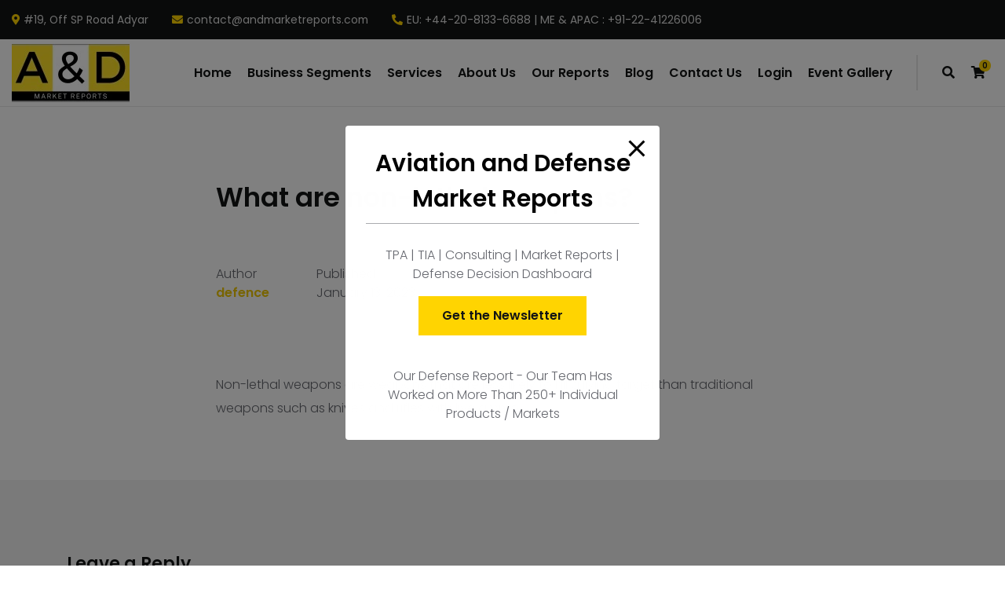

--- FILE ---
content_type: text/html; charset=UTF-8
request_url: https://aviationanddefensemarketreports.com/helpie_faq/what-are-non-lethal-weapons/
body_size: 30919
content:

<!DOCTYPE html>
<html dir="ltr" lang="en-US"
	prefix="og: https://ogp.me/ns#" >
<head>
	<meta charset="UTF-8">
	<meta name="viewport" content="width=device-width, initial-scale=1">
	<link rel="profile" href="//gmpg.org/xfn/11">
	

<title>What are non-lethal weapons? - Aviation and Defense Market Reports</title>

		<!-- All in One SEO 4.3.2 - aioseo.com -->
		<meta name="description" content="Non-lethal weapons are weapons that are less likely to kill a living target than traditional weapons such as knives and rifles with live ammo." />
		<meta name="robots" content="max-image-preview:large" />
		<meta name="google-site-verification" content="LZ0hx5OiuDrsE1daUplf6HZA6VkYxzB97fAaGaoxdVU" />
		<meta name="msvalidate.01" content="6F6E5C7166C99199101579AD696A2C9C" />
		<meta name="yandex-verification" content="efc3bf34f1e06aba" />
		<link rel="canonical" href="https://aviationanddefensemarketreports.com/helpie_faq/what-are-non-lethal-weapons/" />
		<meta name="generator" content="All in One SEO (AIOSEO) 4.3.2 " />
		<meta property="og:locale" content="en_US" />
		<meta property="og:site_name" content="Aviation and Defense Market Reports - Aviation and Defense" />
		<meta property="og:type" content="article" />
		<meta property="og:title" content="What are non-lethal weapons? - Aviation and Defense Market Reports" />
		<meta property="og:description" content="Non-lethal weapons are weapons that are less likely to kill a living target than traditional weapons such as knives and rifles with live ammo." />
		<meta property="og:url" content="https://aviationanddefensemarketreports.com/helpie_faq/what-are-non-lethal-weapons/" />
		<meta property="article:published_time" content="2023-01-13T14:12:01+00:00" />
		<meta property="article:modified_time" content="2023-01-13T14:12:01+00:00" />
		<meta name="twitter:card" content="summary" />
		<meta name="twitter:site" content="@AMarketreports" />
		<meta name="twitter:title" content="What are non-lethal weapons? - Aviation and Defense Market Reports" />
		<meta name="twitter:description" content="Non-lethal weapons are weapons that are less likely to kill a living target than traditional weapons such as knives and rifles with live ammo." />
		<meta name="twitter:creator" content="@AMarketreports" />
		<script type="application/ld+json" class="aioseo-schema">
			{"@context":"https:\/\/schema.org","@graph":[{"@type":"BreadcrumbList","@id":"https:\/\/aviationanddefensemarketreports.com\/helpie_faq\/what-are-non-lethal-weapons\/#breadcrumblist","itemListElement":[{"@type":"ListItem","@id":"https:\/\/aviationanddefensemarketreports.com\/#listItem","position":1,"item":{"@type":"WebPage","@id":"https:\/\/aviationanddefensemarketreports.com\/","name":"Home","description":"Aviation and Defense Market Reports has published 390+ Defense and aerospace report. Access Defense Dashboard for updated defence market researchreport","url":"https:\/\/aviationanddefensemarketreports.com\/"},"nextItem":"https:\/\/aviationanddefensemarketreports.com\/helpie_faq\/what-are-non-lethal-weapons\/#listItem"},{"@type":"ListItem","@id":"https:\/\/aviationanddefensemarketreports.com\/helpie_faq\/what-are-non-lethal-weapons\/#listItem","position":2,"item":{"@type":"WebPage","@id":"https:\/\/aviationanddefensemarketreports.com\/helpie_faq\/what-are-non-lethal-weapons\/","name":"What are non-lethal weapons?","description":"Non-lethal weapons are weapons that are less likely to kill a living target than traditional weapons such as knives and rifles with live ammo.","url":"https:\/\/aviationanddefensemarketreports.com\/helpie_faq\/what-are-non-lethal-weapons\/"},"previousItem":"https:\/\/aviationanddefensemarketreports.com\/#listItem"}]},{"@type":"Organization","@id":"https:\/\/aviationanddefensemarketreports.com\/#organization","name":"Aviation and Defense Market Reports","url":"https:\/\/aviationanddefensemarketreports.com\/","logo":{"@type":"ImageObject","url":"https:\/\/aviationanddefensemarketreports.com\/wp-content\/uploads\/2022\/10\/Aviation-and-Defense-Market-Reports-Logo-2-copy-e1665674217426.png","@id":"https:\/\/aviationanddefensemarketreports.com\/#organizationLogo"},"image":{"@id":"https:\/\/aviationanddefensemarketreports.com\/#organizationLogo"},"sameAs":["https:\/\/twitter.com\/AMarketreports","https:\/\/www.instagram.com\/aviationanddefense\/","https:\/\/www.youtube.com\/channel\/UCnIUbPsEP0cfBpbQejoJBNw","https:\/\/www.linkedin.com\/company\/aviation-and-defense-market-reports"],"contactPoint":{"@type":"ContactPoint","telephone":"+13323335499","contactType":"Sales"}},{"@type":"Person","@id":"https:\/\/aviationanddefensemarketreports.com\/author\/defence\/#author","url":"https:\/\/aviationanddefensemarketreports.com\/author\/defence\/","name":"defence"},{"@type":"WebPage","@id":"https:\/\/aviationanddefensemarketreports.com\/helpie_faq\/what-are-non-lethal-weapons\/#webpage","url":"https:\/\/aviationanddefensemarketreports.com\/helpie_faq\/what-are-non-lethal-weapons\/","name":"What are non-lethal weapons? - Aviation and Defense Market Reports","description":"Non-lethal weapons are weapons that are less likely to kill a living target than traditional weapons such as knives and rifles with live ammo.","inLanguage":"en-US","isPartOf":{"@id":"https:\/\/aviationanddefensemarketreports.com\/#website"},"breadcrumb":{"@id":"https:\/\/aviationanddefensemarketreports.com\/helpie_faq\/what-are-non-lethal-weapons\/#breadcrumblist"},"author":{"@id":"https:\/\/aviationanddefensemarketreports.com\/author\/defence\/#author"},"creator":{"@id":"https:\/\/aviationanddefensemarketreports.com\/author\/defence\/#author"},"datePublished":"2023-01-13T14:12:01+00:00","dateModified":"2023-01-13T14:12:01+00:00"},{"@type":"WebSite","@id":"https:\/\/aviationanddefensemarketreports.com\/#website","url":"https:\/\/aviationanddefensemarketreports.com\/","name":"Aviation and Defense Market Reports","description":"Aviation and Defense","inLanguage":"en-US","publisher":{"@id":"https:\/\/aviationanddefensemarketreports.com\/#organization"}}]}
		</script>
		<!-- All in One SEO -->


<!-- Google Tag Manager for WordPress by gtm4wp.com -->
<script data-cfasync="false" data-pagespeed-no-defer>
	var gtm4wp_datalayer_name = "dataLayer";
	var dataLayer = dataLayer || [];
</script>
<!-- End Google Tag Manager for WordPress by gtm4wp.com --><link rel='dns-prefetch' href='//fonts.googleapis.com' />
<link rel="alternate" type="application/rss+xml" title="Aviation and Defense Market Reports &raquo; Feed" href="https://aviationanddefensemarketreports.com/feed/" />
<link rel="alternate" type="application/rss+xml" title="Aviation and Defense Market Reports &raquo; Comments Feed" href="https://aviationanddefensemarketreports.com/comments/feed/" />
<link rel="alternate" type="application/rss+xml" title="Aviation and Defense Market Reports &raquo; What are non-lethal weapons? Comments Feed" href="https://aviationanddefensemarketreports.com/helpie_faq/what-are-non-lethal-weapons/feed/" />
		<!-- This site uses the Google Analytics by MonsterInsights plugin v8.12.1 - Using Analytics tracking - https://www.monsterinsights.com/ -->
							<script
				src="//www.googletagmanager.com/gtag/js?id=G-B4E479W0PQ"  data-cfasync="false" data-wpfc-render="false" type="text/javascript" async></script>
			<script data-cfasync="false" data-wpfc-render="false" type="text/javascript">
				var mi_version = '8.12.1';
				var mi_track_user = true;
				var mi_no_track_reason = '';
				
								var disableStrs = [
										'ga-disable-G-B4E479W0PQ',
														];

				/* Function to detect opted out users */
				function __gtagTrackerIsOptedOut() {
					for (var index = 0; index < disableStrs.length; index++) {
						if (document.cookie.indexOf(disableStrs[index] + '=true') > -1) {
							return true;
						}
					}

					return false;
				}

				/* Disable tracking if the opt-out cookie exists. */
				if (__gtagTrackerIsOptedOut()) {
					for (var index = 0; index < disableStrs.length; index++) {
						window[disableStrs[index]] = true;
					}
				}

				/* Opt-out function */
				function __gtagTrackerOptout() {
					for (var index = 0; index < disableStrs.length; index++) {
						document.cookie = disableStrs[index] + '=true; expires=Thu, 31 Dec 2099 23:59:59 UTC; path=/';
						window[disableStrs[index]] = true;
					}
				}

				if ('undefined' === typeof gaOptout) {
					function gaOptout() {
						__gtagTrackerOptout();
					}
				}
								window.dataLayer = window.dataLayer || [];

				window.MonsterInsightsDualTracker = {
					helpers: {},
					trackers: {},
				};
				if (mi_track_user) {
					function __gtagDataLayer() {
						dataLayer.push(arguments);
					}

					function __gtagTracker(type, name, parameters) {
						if (!parameters) {
							parameters = {};
						}

						if (parameters.send_to) {
							__gtagDataLayer.apply(null, arguments);
							return;
						}

						if (type === 'event') {
														parameters.send_to = monsterinsights_frontend.v4_id;
							var hookName = name;
							if (typeof parameters['event_category'] !== 'undefined') {
								hookName = parameters['event_category'] + ':' + name;
							}

							if (typeof MonsterInsightsDualTracker.trackers[hookName] !== 'undefined') {
								MonsterInsightsDualTracker.trackers[hookName](parameters);
							} else {
								__gtagDataLayer('event', name, parameters);
							}
							
													} else {
							__gtagDataLayer.apply(null, arguments);
						}
					}

					__gtagTracker('js', new Date());
					__gtagTracker('set', {
						'developer_id.dZGIzZG': true,
											});
										__gtagTracker('config', 'G-B4E479W0PQ', {"forceSSL":"true","link_attribution":"true"} );
															window.gtag = __gtagTracker;										(function () {
						/* https://developers.google.com/analytics/devguides/collection/analyticsjs/ */
						/* ga and __gaTracker compatibility shim. */
						var noopfn = function () {
							return null;
						};
						var newtracker = function () {
							return new Tracker();
						};
						var Tracker = function () {
							return null;
						};
						var p = Tracker.prototype;
						p.get = noopfn;
						p.set = noopfn;
						p.send = function () {
							var args = Array.prototype.slice.call(arguments);
							args.unshift('send');
							__gaTracker.apply(null, args);
						};
						var __gaTracker = function () {
							var len = arguments.length;
							if (len === 0) {
								return;
							}
							var f = arguments[len - 1];
							if (typeof f !== 'object' || f === null || typeof f.hitCallback !== 'function') {
								if ('send' === arguments[0]) {
									var hitConverted, hitObject = false, action;
									if ('event' === arguments[1]) {
										if ('undefined' !== typeof arguments[3]) {
											hitObject = {
												'eventAction': arguments[3],
												'eventCategory': arguments[2],
												'eventLabel': arguments[4],
												'value': arguments[5] ? arguments[5] : 1,
											}
										}
									}
									if ('pageview' === arguments[1]) {
										if ('undefined' !== typeof arguments[2]) {
											hitObject = {
												'eventAction': 'page_view',
												'page_path': arguments[2],
											}
										}
									}
									if (typeof arguments[2] === 'object') {
										hitObject = arguments[2];
									}
									if (typeof arguments[5] === 'object') {
										Object.assign(hitObject, arguments[5]);
									}
									if ('undefined' !== typeof arguments[1].hitType) {
										hitObject = arguments[1];
										if ('pageview' === hitObject.hitType) {
											hitObject.eventAction = 'page_view';
										}
									}
									if (hitObject) {
										action = 'timing' === arguments[1].hitType ? 'timing_complete' : hitObject.eventAction;
										hitConverted = mapArgs(hitObject);
										__gtagTracker('event', action, hitConverted);
									}
								}
								return;
							}

							function mapArgs(args) {
								var arg, hit = {};
								var gaMap = {
									'eventCategory': 'event_category',
									'eventAction': 'event_action',
									'eventLabel': 'event_label',
									'eventValue': 'event_value',
									'nonInteraction': 'non_interaction',
									'timingCategory': 'event_category',
									'timingVar': 'name',
									'timingValue': 'value',
									'timingLabel': 'event_label',
									'page': 'page_path',
									'location': 'page_location',
									'title': 'page_title',
								};
								for (arg in args) {
																		if (!(!args.hasOwnProperty(arg) || !gaMap.hasOwnProperty(arg))) {
										hit[gaMap[arg]] = args[arg];
									} else {
										hit[arg] = args[arg];
									}
								}
								return hit;
							}

							try {
								f.hitCallback();
							} catch (ex) {
							}
						};
						__gaTracker.create = newtracker;
						__gaTracker.getByName = newtracker;
						__gaTracker.getAll = function () {
							return [];
						};
						__gaTracker.remove = noopfn;
						__gaTracker.loaded = true;
						window['__gaTracker'] = __gaTracker;
					})();
									} else {
										console.log("");
					(function () {
						function __gtagTracker() {
							return null;
						}

						window['__gtagTracker'] = __gtagTracker;
						window['gtag'] = __gtagTracker;
					})();
									}
			</script>
				<!-- / Google Analytics by MonsterInsights -->
		<script type="text/javascript">
/* <![CDATA[ */
window._wpemojiSettings = {"baseUrl":"https:\/\/s.w.org\/images\/core\/emoji\/15.0.3\/72x72\/","ext":".png","svgUrl":"https:\/\/s.w.org\/images\/core\/emoji\/15.0.3\/svg\/","svgExt":".svg","source":{"concatemoji":"https:\/\/aviationanddefensemarketreports.com\/wp-includes\/js\/wp-emoji-release.min.js?ver=6.5.7"}};
/*! This file is auto-generated */
!function(i,n){var o,s,e;function c(e){try{var t={supportTests:e,timestamp:(new Date).valueOf()};sessionStorage.setItem(o,JSON.stringify(t))}catch(e){}}function p(e,t,n){e.clearRect(0,0,e.canvas.width,e.canvas.height),e.fillText(t,0,0);var t=new Uint32Array(e.getImageData(0,0,e.canvas.width,e.canvas.height).data),r=(e.clearRect(0,0,e.canvas.width,e.canvas.height),e.fillText(n,0,0),new Uint32Array(e.getImageData(0,0,e.canvas.width,e.canvas.height).data));return t.every(function(e,t){return e===r[t]})}function u(e,t,n){switch(t){case"flag":return n(e,"\ud83c\udff3\ufe0f\u200d\u26a7\ufe0f","\ud83c\udff3\ufe0f\u200b\u26a7\ufe0f")?!1:!n(e,"\ud83c\uddfa\ud83c\uddf3","\ud83c\uddfa\u200b\ud83c\uddf3")&&!n(e,"\ud83c\udff4\udb40\udc67\udb40\udc62\udb40\udc65\udb40\udc6e\udb40\udc67\udb40\udc7f","\ud83c\udff4\u200b\udb40\udc67\u200b\udb40\udc62\u200b\udb40\udc65\u200b\udb40\udc6e\u200b\udb40\udc67\u200b\udb40\udc7f");case"emoji":return!n(e,"\ud83d\udc26\u200d\u2b1b","\ud83d\udc26\u200b\u2b1b")}return!1}function f(e,t,n){var r="undefined"!=typeof WorkerGlobalScope&&self instanceof WorkerGlobalScope?new OffscreenCanvas(300,150):i.createElement("canvas"),a=r.getContext("2d",{willReadFrequently:!0}),o=(a.textBaseline="top",a.font="600 32px Arial",{});return e.forEach(function(e){o[e]=t(a,e,n)}),o}function t(e){var t=i.createElement("script");t.src=e,t.defer=!0,i.head.appendChild(t)}"undefined"!=typeof Promise&&(o="wpEmojiSettingsSupports",s=["flag","emoji"],n.supports={everything:!0,everythingExceptFlag:!0},e=new Promise(function(e){i.addEventListener("DOMContentLoaded",e,{once:!0})}),new Promise(function(t){var n=function(){try{var e=JSON.parse(sessionStorage.getItem(o));if("object"==typeof e&&"number"==typeof e.timestamp&&(new Date).valueOf()<e.timestamp+604800&&"object"==typeof e.supportTests)return e.supportTests}catch(e){}return null}();if(!n){if("undefined"!=typeof Worker&&"undefined"!=typeof OffscreenCanvas&&"undefined"!=typeof URL&&URL.createObjectURL&&"undefined"!=typeof Blob)try{var e="postMessage("+f.toString()+"("+[JSON.stringify(s),u.toString(),p.toString()].join(",")+"));",r=new Blob([e],{type:"text/javascript"}),a=new Worker(URL.createObjectURL(r),{name:"wpTestEmojiSupports"});return void(a.onmessage=function(e){c(n=e.data),a.terminate(),t(n)})}catch(e){}c(n=f(s,u,p))}t(n)}).then(function(e){for(var t in e)n.supports[t]=e[t],n.supports.everything=n.supports.everything&&n.supports[t],"flag"!==t&&(n.supports.everythingExceptFlag=n.supports.everythingExceptFlag&&n.supports[t]);n.supports.everythingExceptFlag=n.supports.everythingExceptFlag&&!n.supports.flag,n.DOMReady=!1,n.readyCallback=function(){n.DOMReady=!0}}).then(function(){return e}).then(function(){var e;n.supports.everything||(n.readyCallback(),(e=n.source||{}).concatemoji?t(e.concatemoji):e.wpemoji&&e.twemoji&&(t(e.twemoji),t(e.wpemoji)))}))}((window,document),window._wpemojiSettings);
/* ]]> */
</script>

<link rel='stylesheet' id='adri_ajdethemes-google-fonts-css' href='https://fonts.googleapis.com/css2?family=Poppins%3Awght%40300%3B400%3B600%3B700&#038;display=swap&#038;ver=1.0.0' type='text/css' media='all' />
<style id='wp-emoji-styles-inline-css' type='text/css'>

	img.wp-smiley, img.emoji {
		display: inline !important;
		border: none !important;
		box-shadow: none !important;
		height: 1em !important;
		width: 1em !important;
		margin: 0 0.07em !important;
		vertical-align: -0.1em !important;
		background: none !important;
		padding: 0 !important;
	}
</style>
<link rel='stylesheet' id='wp-block-library-css' href='https://aviationanddefensemarketreports.com/wp-includes/css/dist/block-library/style.min.css?ver=6.5.7' type='text/css' media='all' />
<link rel='stylesheet' id='wc-block-vendors-style-css' href='https://aviationanddefensemarketreports.com/wp-content/plugins/woocommerce/packages/woocommerce-blocks/build/vendors-style.css?ver=5.3.3' type='text/css' media='all' />
<link rel='stylesheet' id='wc-block-style-css' href='https://aviationanddefensemarketreports.com/wp-content/plugins/woocommerce/packages/woocommerce-blocks/build/style.css?ver=5.3.3' type='text/css' media='all' />
<link rel='stylesheet' id='helpie-faq-bundle-styles-css' href='https://aviationanddefensemarketreports.com/wp-content/plugins/helpie-faq/assets/bundles/main.app.css?ver=1.9.3' type='text/css' media='all' />
<style id='classic-theme-styles-inline-css' type='text/css'>
/*! This file is auto-generated */
.wp-block-button__link{color:#fff;background-color:#32373c;border-radius:9999px;box-shadow:none;text-decoration:none;padding:calc(.667em + 2px) calc(1.333em + 2px);font-size:1.125em}.wp-block-file__button{background:#32373c;color:#fff;text-decoration:none}
</style>
<style id='global-styles-inline-css' type='text/css'>
body{--wp--preset--color--black: #262628;--wp--preset--color--cyan-bluish-gray: #abb8c3;--wp--preset--color--white: #ffffff;--wp--preset--color--pale-pink: #f78da7;--wp--preset--color--vivid-red: #cf2e2e;--wp--preset--color--luminous-vivid-orange: #ff6900;--wp--preset--color--luminous-vivid-amber: #fcb900;--wp--preset--color--light-green-cyan: #7bdcb5;--wp--preset--color--vivid-green-cyan: #00d084;--wp--preset--color--pale-cyan-blue: #8ed1fc;--wp--preset--color--vivid-cyan-blue: #0693e3;--wp--preset--color--vivid-purple: #9b51e0;--wp--preset--color--gray: #66686F;--wp--preset--color--gray-light: #AAABAF;--wp--preset--color--light: #DDDDDD;--wp--preset--color--lighter: #f4f4f4;--wp--preset--color--impact-black: #131515;--wp--preset--color--impact-yellow: #FFD400;--wp--preset--color--energy-blue: #152860;--wp--preset--color--energy-green: #A1EF8B;--wp--preset--color--royal-green: #104547;--wp--preset--color--royal-yellow: #F2CD5D;--wp--preset--color--sass-blue: #3772FF;--wp--preset--color--mint-green: #4DBC65;--wp--preset--color--smooth-blue: #29335C;--wp--preset--color--smooth-red: #DB2B39;--wp--preset--gradient--vivid-cyan-blue-to-vivid-purple: linear-gradient(135deg,rgba(6,147,227,1) 0%,rgb(155,81,224) 100%);--wp--preset--gradient--light-green-cyan-to-vivid-green-cyan: linear-gradient(135deg,rgb(122,220,180) 0%,rgb(0,208,130) 100%);--wp--preset--gradient--luminous-vivid-amber-to-luminous-vivid-orange: linear-gradient(135deg,rgba(252,185,0,1) 0%,rgba(255,105,0,1) 100%);--wp--preset--gradient--luminous-vivid-orange-to-vivid-red: linear-gradient(135deg,rgba(255,105,0,1) 0%,rgb(207,46,46) 100%);--wp--preset--gradient--very-light-gray-to-cyan-bluish-gray: linear-gradient(135deg,rgb(238,238,238) 0%,rgb(169,184,195) 100%);--wp--preset--gradient--cool-to-warm-spectrum: linear-gradient(135deg,rgb(74,234,220) 0%,rgb(151,120,209) 20%,rgb(207,42,186) 40%,rgb(238,44,130) 60%,rgb(251,105,98) 80%,rgb(254,248,76) 100%);--wp--preset--gradient--blush-light-purple: linear-gradient(135deg,rgb(255,206,236) 0%,rgb(152,150,240) 100%);--wp--preset--gradient--blush-bordeaux: linear-gradient(135deg,rgb(254,205,165) 0%,rgb(254,45,45) 50%,rgb(107,0,62) 100%);--wp--preset--gradient--luminous-dusk: linear-gradient(135deg,rgb(255,203,112) 0%,rgb(199,81,192) 50%,rgb(65,88,208) 100%);--wp--preset--gradient--pale-ocean: linear-gradient(135deg,rgb(255,245,203) 0%,rgb(182,227,212) 50%,rgb(51,167,181) 100%);--wp--preset--gradient--electric-grass: linear-gradient(135deg,rgb(202,248,128) 0%,rgb(113,206,126) 100%);--wp--preset--gradient--midnight: linear-gradient(135deg,rgb(2,3,129) 0%,rgb(40,116,252) 100%);--wp--preset--font-size--small: 14px;--wp--preset--font-size--medium: 20px;--wp--preset--font-size--large: 36px;--wp--preset--font-size--x-large: 42px;--wp--preset--font-size--h-6-size: 16px;--wp--preset--font-size--h-5-size: 18px;--wp--preset--font-size--h-4-size: 22px;--wp--preset--font-size--h-3-size: 26px;--wp--preset--font-size--h-2-size: 30px;--wp--preset--font-size--h-1-size: 34px;--wp--preset--spacing--20: 0.44rem;--wp--preset--spacing--30: 0.67rem;--wp--preset--spacing--40: 1rem;--wp--preset--spacing--50: 1.5rem;--wp--preset--spacing--60: 2.25rem;--wp--preset--spacing--70: 3.38rem;--wp--preset--spacing--80: 5.06rem;--wp--preset--shadow--natural: 6px 6px 9px rgba(0, 0, 0, 0.2);--wp--preset--shadow--deep: 12px 12px 50px rgba(0, 0, 0, 0.4);--wp--preset--shadow--sharp: 6px 6px 0px rgba(0, 0, 0, 0.2);--wp--preset--shadow--outlined: 6px 6px 0px -3px rgba(255, 255, 255, 1), 6px 6px rgba(0, 0, 0, 1);--wp--preset--shadow--crisp: 6px 6px 0px rgba(0, 0, 0, 1);}:where(.is-layout-flex){gap: 0.5em;}:where(.is-layout-grid){gap: 0.5em;}body .is-layout-flex{display: flex;}body .is-layout-flex{flex-wrap: wrap;align-items: center;}body .is-layout-flex > *{margin: 0;}body .is-layout-grid{display: grid;}body .is-layout-grid > *{margin: 0;}:where(.wp-block-columns.is-layout-flex){gap: 2em;}:where(.wp-block-columns.is-layout-grid){gap: 2em;}:where(.wp-block-post-template.is-layout-flex){gap: 1.25em;}:where(.wp-block-post-template.is-layout-grid){gap: 1.25em;}.has-black-color{color: var(--wp--preset--color--black) !important;}.has-cyan-bluish-gray-color{color: var(--wp--preset--color--cyan-bluish-gray) !important;}.has-white-color{color: var(--wp--preset--color--white) !important;}.has-pale-pink-color{color: var(--wp--preset--color--pale-pink) !important;}.has-vivid-red-color{color: var(--wp--preset--color--vivid-red) !important;}.has-luminous-vivid-orange-color{color: var(--wp--preset--color--luminous-vivid-orange) !important;}.has-luminous-vivid-amber-color{color: var(--wp--preset--color--luminous-vivid-amber) !important;}.has-light-green-cyan-color{color: var(--wp--preset--color--light-green-cyan) !important;}.has-vivid-green-cyan-color{color: var(--wp--preset--color--vivid-green-cyan) !important;}.has-pale-cyan-blue-color{color: var(--wp--preset--color--pale-cyan-blue) !important;}.has-vivid-cyan-blue-color{color: var(--wp--preset--color--vivid-cyan-blue) !important;}.has-vivid-purple-color{color: var(--wp--preset--color--vivid-purple) !important;}.has-black-background-color{background-color: var(--wp--preset--color--black) !important;}.has-cyan-bluish-gray-background-color{background-color: var(--wp--preset--color--cyan-bluish-gray) !important;}.has-white-background-color{background-color: var(--wp--preset--color--white) !important;}.has-pale-pink-background-color{background-color: var(--wp--preset--color--pale-pink) !important;}.has-vivid-red-background-color{background-color: var(--wp--preset--color--vivid-red) !important;}.has-luminous-vivid-orange-background-color{background-color: var(--wp--preset--color--luminous-vivid-orange) !important;}.has-luminous-vivid-amber-background-color{background-color: var(--wp--preset--color--luminous-vivid-amber) !important;}.has-light-green-cyan-background-color{background-color: var(--wp--preset--color--light-green-cyan) !important;}.has-vivid-green-cyan-background-color{background-color: var(--wp--preset--color--vivid-green-cyan) !important;}.has-pale-cyan-blue-background-color{background-color: var(--wp--preset--color--pale-cyan-blue) !important;}.has-vivid-cyan-blue-background-color{background-color: var(--wp--preset--color--vivid-cyan-blue) !important;}.has-vivid-purple-background-color{background-color: var(--wp--preset--color--vivid-purple) !important;}.has-black-border-color{border-color: var(--wp--preset--color--black) !important;}.has-cyan-bluish-gray-border-color{border-color: var(--wp--preset--color--cyan-bluish-gray) !important;}.has-white-border-color{border-color: var(--wp--preset--color--white) !important;}.has-pale-pink-border-color{border-color: var(--wp--preset--color--pale-pink) !important;}.has-vivid-red-border-color{border-color: var(--wp--preset--color--vivid-red) !important;}.has-luminous-vivid-orange-border-color{border-color: var(--wp--preset--color--luminous-vivid-orange) !important;}.has-luminous-vivid-amber-border-color{border-color: var(--wp--preset--color--luminous-vivid-amber) !important;}.has-light-green-cyan-border-color{border-color: var(--wp--preset--color--light-green-cyan) !important;}.has-vivid-green-cyan-border-color{border-color: var(--wp--preset--color--vivid-green-cyan) !important;}.has-pale-cyan-blue-border-color{border-color: var(--wp--preset--color--pale-cyan-blue) !important;}.has-vivid-cyan-blue-border-color{border-color: var(--wp--preset--color--vivid-cyan-blue) !important;}.has-vivid-purple-border-color{border-color: var(--wp--preset--color--vivid-purple) !important;}.has-vivid-cyan-blue-to-vivid-purple-gradient-background{background: var(--wp--preset--gradient--vivid-cyan-blue-to-vivid-purple) !important;}.has-light-green-cyan-to-vivid-green-cyan-gradient-background{background: var(--wp--preset--gradient--light-green-cyan-to-vivid-green-cyan) !important;}.has-luminous-vivid-amber-to-luminous-vivid-orange-gradient-background{background: var(--wp--preset--gradient--luminous-vivid-amber-to-luminous-vivid-orange) !important;}.has-luminous-vivid-orange-to-vivid-red-gradient-background{background: var(--wp--preset--gradient--luminous-vivid-orange-to-vivid-red) !important;}.has-very-light-gray-to-cyan-bluish-gray-gradient-background{background: var(--wp--preset--gradient--very-light-gray-to-cyan-bluish-gray) !important;}.has-cool-to-warm-spectrum-gradient-background{background: var(--wp--preset--gradient--cool-to-warm-spectrum) !important;}.has-blush-light-purple-gradient-background{background: var(--wp--preset--gradient--blush-light-purple) !important;}.has-blush-bordeaux-gradient-background{background: var(--wp--preset--gradient--blush-bordeaux) !important;}.has-luminous-dusk-gradient-background{background: var(--wp--preset--gradient--luminous-dusk) !important;}.has-pale-ocean-gradient-background{background: var(--wp--preset--gradient--pale-ocean) !important;}.has-electric-grass-gradient-background{background: var(--wp--preset--gradient--electric-grass) !important;}.has-midnight-gradient-background{background: var(--wp--preset--gradient--midnight) !important;}.has-small-font-size{font-size: var(--wp--preset--font-size--small) !important;}.has-medium-font-size{font-size: var(--wp--preset--font-size--medium) !important;}.has-large-font-size{font-size: var(--wp--preset--font-size--large) !important;}.has-x-large-font-size{font-size: var(--wp--preset--font-size--x-large) !important;}
.wp-block-navigation a:where(:not(.wp-element-button)){color: inherit;}
:where(.wp-block-post-template.is-layout-flex){gap: 1.25em;}:where(.wp-block-post-template.is-layout-grid){gap: 1.25em;}
:where(.wp-block-columns.is-layout-flex){gap: 2em;}:where(.wp-block-columns.is-layout-grid){gap: 2em;}
.wp-block-pullquote{font-size: 1.5em;line-height: 1.6;}
</style>
<link rel='stylesheet' id='pb_animate-css' href='https://aviationanddefensemarketreports.com/wp-content/plugins/ays-popup-box/public/css/animate.css?ver=3.4.6' type='text/css' media='all' />
<link rel='stylesheet' id='contact-form-7-css' href='https://aviationanddefensemarketreports.com/wp-content/plugins/contact-form-7/includes/css/styles.css?ver=5.5.3' type='text/css' media='all' />
<link rel='stylesheet' id='ctf_styles-css' href='https://aviationanddefensemarketreports.com/wp-content/plugins/custom-twitter-feeds/css/ctf-styles.min.css?ver=2.0.5' type='text/css' media='all' />
<link rel='stylesheet' id='saswp-style-css' href='https://aviationanddefensemarketreports.com/wp-content/plugins/schema-and-structured-data-for-wp/admin_section/css/saswp-style.min.css?ver=1.11.1' type='text/css' media='all' />
<style id='woocommerce-inline-inline-css' type='text/css'>
.woocommerce form .form-row .required { visibility: visible; }
</style>
<link rel='stylesheet' id='dashicons-css' href='https://aviationanddefensemarketreports.com/wp-includes/css/dashicons.min.css?ver=6.5.7' type='text/css' media='all' />
<style id='dashicons-inline-css' type='text/css'>
[data-font="Dashicons"]:before {font-family: 'Dashicons' !important;content: attr(data-icon) !important;speak: none !important;font-weight: normal !important;font-variant: normal !important;text-transform: none !important;line-height: 1 !important;font-style: normal !important;-webkit-font-smoothing: antialiased !important;-moz-osx-font-smoothing: grayscale !important;}
</style>
<link rel='stylesheet' id='yith_ywraq_frontend-css' href='https://aviationanddefensemarketreports.com/wp-content/plugins/yith-woocommerce-request-a-quote/assets/css/frontend.css?ver=2.3.0' type='text/css' media='all' />
<style id='yith_ywraq_frontend-inline-css' type='text/css'>
.woocommerce .add-request-quote-button.button, .woocommerce .add-request-quote-button-addons.button, .yith-wceop-ywraq-button-wrapper .add-request-quote-button.button, .yith-wceop-ywraq-button-wrapper .add-request-quote-button-addons.button{
    background-color: rgb(255,212,0)!important;
    color: rgb(0,0,0)!important;
}
.woocommerce .add-request-quote-button.button:hover,  .woocommerce .add-request-quote-button-addons.button:hover,.yith-wceop-ywraq-button-wrapper .add-request-quote-button.button:hover,  .yith-wceop-ywraq-button-wrapper .add-request-quote-button-addons.button:hover{
    background-color: rgb(255,212,0)!important;
    color: rgb(0,0,0)!important;
}

.woocommerce.single-product button.single_add_to_cart_button.button {margin-right: 5px;}
	.woocommerce.single-product .product .yith-ywraq-add-to-quote {display: inline-block; vertical-align: middle;margin: 1em 0.5em;}
	.single-product form.cart {display: inline;float: left;}

		
</style>
<link rel='stylesheet' id='bootstrap-reboot-css' href='https://aviationanddefensemarketreports.com/wp-content/themes/adri-ajdethemes/assets/css/vendors/bootstrap-reboot.min.css?ver=4.4.1' type='text/css' media='all' />
<link rel='stylesheet' id='bootstrap-grid-css' href='https://aviationanddefensemarketreports.com/wp-content/themes/adri-ajdethemes/assets/css/vendors/bootstrap-grid.min.css?ver=4.4.1' type='text/css' media='all' />
<link rel='stylesheet' id='iconsmind-css' href='https://aviationanddefensemarketreports.com/wp-content/themes/adri-ajdethemes/assets/fonts/im/im-style.css?ver=1.3' type='text/css' media='all' />
<link rel='stylesheet' id='fontawesome-css' href='https://aviationanddefensemarketreports.com/wp-content/themes/adri-ajdethemes/assets/fonts/fa-brands/fontawesome.css?ver=5.13.0' type='text/css' media='all' />
<link rel='stylesheet' id='fontawesome-solid-css' href='https://aviationanddefensemarketreports.com/wp-content/themes/adri-ajdethemes/assets/fonts/fa-brands/solid.css?ver=5.13.0' type='text/css' media='all' />
<link rel='stylesheet' id='fontawesome-brands-css' href='https://aviationanddefensemarketreports.com/wp-content/themes/adri-ajdethemes/assets/fonts/fa-brands/brands.css?ver=5.13.0' type='text/css' media='all' />
<link rel='stylesheet' id='swiper-css' href='https://aviationanddefensemarketreports.com/wp-content/themes/adri-ajdethemes/assets/js/vendors/swiperjs/swiper-bundle.min.css?ver=6.5.7' type='text/css' media='all' />
<link rel='stylesheet' id='adri_ajdethemes-style-css' href='https://aviationanddefensemarketreports.com/wp-content/themes/adri-ajdethemes/style.css?ver=6.5.7' type='text/css' media='all' />
<link rel='stylesheet' id='adri-ajdethemes-woocommerce-style-css' href='https://aviationanddefensemarketreports.com/wp-content/themes/adri-ajdethemes/woocommerce.css?ver=1.0.0' type='text/css' media='all' />
<link rel='stylesheet' id='child-style-css' href='https://aviationanddefensemarketreports.com/wp-content/themes/adri-ajdethemes-child/style.css?ver=6.5.7' type='text/css' media='all' />
<script type="text/javascript" src="https://aviationanddefensemarketreports.com/wp-content/plugins/google-analytics-for-wordpress/assets/js/frontend-gtag.min.js?ver=8.12.1" id="monsterinsights-frontend-script-js"></script>
<script data-cfasync="false" data-wpfc-render="false" type="text/javascript" id='monsterinsights-frontend-script-js-extra'>/* <![CDATA[ */
var monsterinsights_frontend = {"js_events_tracking":"true","download_extensions":"doc,pdf,ppt,zip,xls,docx,pptx,xlsx","inbound_paths":"[{\"path\":\"\\\/go\\\/\",\"label\":\"affiliate\"},{\"path\":\"\\\/recommend\\\/\",\"label\":\"affiliate\"}]","home_url":"https:\/\/aviationanddefensemarketreports.com","hash_tracking":"false","ua":"","v4_id":"G-B4E479W0PQ"};/* ]]> */
</script>
<script type="text/javascript" src="https://aviationanddefensemarketreports.com/wp-includes/js/jquery/jquery.min.js?ver=3.7.1" id="jquery-core-js"></script>
<script type="text/javascript" src="https://aviationanddefensemarketreports.com/wp-includes/js/jquery/jquery-migrate.min.js?ver=3.4.1" id="jquery-migrate-js"></script>
<script type="text/javascript" id="ays-pb-js-extra">
/* <![CDATA[ */
var pbLocalizeObj = {"icons":{"close_icon":"<svg class=\"ays_pb_material_close_icon\" xmlns=\"https:\/\/www.w3.org\/2000\/svg\" height=\"36px\" viewBox=\"0 0 24 24\" width=\"36px\" fill=\"#000000\" alt=\"Pop-up Close\"><path d=\"M0 0h24v24H0z\" fill=\"none\"\/><path d=\"M19 6.41L17.59 5 12 10.59 6.41 5 5 6.41 10.59 12 5 17.59 6.41 19 12 13.41 17.59 19 19 17.59 13.41 12z\"\/><\/svg>","close_circle_icon":"<svg class=\"ays_pb_material_close_circle_icon\" xmlns=\"https:\/\/www.w3.org\/2000\/svg\" height=\"24\" viewBox=\"0 0 24 24\" width=\"36\" alt=\"Pop-up Close\"><path d=\"M0 0h24v24H0z\" fill=\"none\"\/><path d=\"M12 2C6.47 2 2 6.47 2 12s4.47 10 10 10 10-4.47 10-10S17.53 2 12 2zm5 13.59L15.59 17 12 13.41 8.41 17 7 15.59 10.59 12 7 8.41 8.41 7 12 10.59 15.59 7 17 8.41 13.41 12 17 15.59z\"\/><\/svg>","volume_up_icon":"<svg class=\"ays_pb_fa_volume\" xmlns=\"https:\/\/www.w3.org\/2000\/svg\" height=\"24\" viewBox=\"0 0 24 24\" width=\"36\"><path d=\"M0 0h24v24H0z\" fill=\"none\"\/><path d=\"M3 9v6h4l5 5V4L7 9H3zm13.5 3c0-1.77-1.02-3.29-2.5-4.03v8.05c1.48-.73 2.5-2.25 2.5-4.02zM14 3.23v2.06c2.89.86 5 3.54 5 6.71s-2.11 5.85-5 6.71v2.06c4.01-.91 7-4.49 7-8.77s-2.99-7.86-7-8.77z\"\/><\/svg>","volume_mute_icon":"<svg xmlns=\"https:\/\/www.w3.org\/2000\/svg\" height=\"24\" viewBox=\"0 0 24 24\" width=\"24\"><path d=\"M0 0h24v24H0z\" fill=\"none\"\/><path d=\"M7 9v6h4l5 5V4l-5 5H7z\"\/><\/svg>"}};
/* ]]> */
</script>
<script type="text/javascript" src="https://aviationanddefensemarketreports.com/wp-content/plugins/ays-popup-box/public/js/ays-pb-public.js?ver=3.4.6" id="ays-pb-js"></script>
<link rel="https://api.w.org/" href="https://aviationanddefensemarketreports.com/wp-json/" /><link rel="alternate" type="application/json" href="https://aviationanddefensemarketreports.com/wp-json/wp/v2/helpie_faq/9015" /><link rel="EditURI" type="application/rsd+xml" title="RSD" href="https://aviationanddefensemarketreports.com/xmlrpc.php?rsd" />
<meta name="generator" content="WordPress 6.5.7" />
<meta name="generator" content="WooCommerce 5.5.4" />
<link rel='shortlink' href='https://aviationanddefensemarketreports.com/?p=9015' />
<link rel="alternate" type="application/json+oembed" href="https://aviationanddefensemarketreports.com/wp-json/oembed/1.0/embed?url=https%3A%2F%2Faviationanddefensemarketreports.com%2Fhelpie_faq%2Fwhat-are-non-lethal-weapons%2F" />
<link rel="alternate" type="text/xml+oembed" href="https://aviationanddefensemarketreports.com/wp-json/oembed/1.0/embed?url=https%3A%2F%2Faviationanddefensemarketreports.com%2Fhelpie_faq%2Fwhat-are-non-lethal-weapons%2F&#038;format=xml" />

<!-- Google Tag Manager for WordPress by gtm4wp.com -->
<!-- GTM Container placement set to off -->
<script data-cfasync="false" data-pagespeed-no-defer type="text/javascript">
	var dataLayer_content = {"pagePostType":"helpie_faq","pagePostType2":"single-helpie_faq","pagePostAuthor":"defence"};
	dataLayer.push( dataLayer_content );
</script>
<script>
	console.warn && console.warn("[GTM4WP] Google Tag Manager container code placement set to OFF !!!");
	console.warn && console.warn("[GTM4WP] Data layer codes are active but GTM container must be loaded using custom coding !!!");
</script>
<!-- End Google Tag Manager for WordPress by gtm4wp.com -->	<noscript><style>.woocommerce-product-gallery{ opacity: 1 !important; }</style></noscript>
	<style type="text/css">.recentcomments a{display:inline !important;padding:0 !important;margin:0 !important;}</style><meta name="generator" content="Powered by Slider Revolution 6.5.5 - responsive, Mobile-Friendly Slider Plugin for WordPress with comfortable drag and drop interface." />
<style type="text/css">.helpie-faq.accordions.custom-styles .accordion .accordion__item .accordion__header{padding-top:15px;padding-right:15px;padding-bottom:15px;padding-left:15px;}.helpie-faq.accordions.custom-styles .accordion .accordion__item .accordion__body{padding-top:15px;padding-right:15px;padding-bottom:0px;padding-left:15px;}.helpie-faq.accordions.custom-styles .accordion .accordion__item{border-top-width:0px;border-right-width:0px;border-bottom-width:1px;border-left-width:0px;border-color:#44596B;border-style:solid;}.helpie-faq.custom-styles .accordion .accordion__item{margin-top:0px;margin-right:0px;margin-bottom:0px;margin-left:0px;}.helpie-faq.custom-styles .accordion__item .accordion__header .accordion__toggle .accordion__toggle-icons{color:#44596B!important}.helpie-faq.custom-styles .accordion__header:after,.helpie-faq.custom-styles .accordion__header:before{background-color:#44596B!important}</style><link rel="icon" href="https://aviationanddefensemarketreports.com/wp-content/uploads/2021/08/AD-MARKET-REPORTS-1-100x100.png" sizes="32x32" />
<link rel="icon" href="https://aviationanddefensemarketreports.com/wp-content/uploads/2021/08/AD-MARKET-REPORTS-1-300x300.png" sizes="192x192" />
<link rel="apple-touch-icon" href="https://aviationanddefensemarketreports.com/wp-content/uploads/2021/08/AD-MARKET-REPORTS-1-300x300.png" />
<meta name="msapplication-TileImage" content="https://aviationanddefensemarketreports.com/wp-content/uploads/2021/08/AD-MARKET-REPORTS-1-300x300.png" />
<script type="text/javascript">function setREVStartSize(e){
			//window.requestAnimationFrame(function() {				 
				window.RSIW = window.RSIW===undefined ? window.innerWidth : window.RSIW;	
				window.RSIH = window.RSIH===undefined ? window.innerHeight : window.RSIH;	
				try {								
					var pw = document.getElementById(e.c).parentNode.offsetWidth,
						newh;
					pw = pw===0 || isNaN(pw) ? window.RSIW : pw;
					e.tabw = e.tabw===undefined ? 0 : parseInt(e.tabw);
					e.thumbw = e.thumbw===undefined ? 0 : parseInt(e.thumbw);
					e.tabh = e.tabh===undefined ? 0 : parseInt(e.tabh);
					e.thumbh = e.thumbh===undefined ? 0 : parseInt(e.thumbh);
					e.tabhide = e.tabhide===undefined ? 0 : parseInt(e.tabhide);
					e.thumbhide = e.thumbhide===undefined ? 0 : parseInt(e.thumbhide);
					e.mh = e.mh===undefined || e.mh=="" || e.mh==="auto" ? 0 : parseInt(e.mh,0);		
					if(e.layout==="fullscreen" || e.l==="fullscreen") 						
						newh = Math.max(e.mh,window.RSIH);					
					else{					
						e.gw = Array.isArray(e.gw) ? e.gw : [e.gw];
						for (var i in e.rl) if (e.gw[i]===undefined || e.gw[i]===0) e.gw[i] = e.gw[i-1];					
						e.gh = e.el===undefined || e.el==="" || (Array.isArray(e.el) && e.el.length==0)? e.gh : e.el;
						e.gh = Array.isArray(e.gh) ? e.gh : [e.gh];
						for (var i in e.rl) if (e.gh[i]===undefined || e.gh[i]===0) e.gh[i] = e.gh[i-1];
											
						var nl = new Array(e.rl.length),
							ix = 0,						
							sl;					
						e.tabw = e.tabhide>=pw ? 0 : e.tabw;
						e.thumbw = e.thumbhide>=pw ? 0 : e.thumbw;
						e.tabh = e.tabhide>=pw ? 0 : e.tabh;
						e.thumbh = e.thumbhide>=pw ? 0 : e.thumbh;					
						for (var i in e.rl) nl[i] = e.rl[i]<window.RSIW ? 0 : e.rl[i];
						sl = nl[0];									
						for (var i in nl) if (sl>nl[i] && nl[i]>0) { sl = nl[i]; ix=i;}															
						var m = pw>(e.gw[ix]+e.tabw+e.thumbw) ? 1 : (pw-(e.tabw+e.thumbw)) / (e.gw[ix]);					
						newh =  (e.gh[ix] * m) + (e.tabh + e.thumbh);
					}
					var el = document.getElementById(e.c);
					if (el!==null && el) el.style.height = newh+"px";					
					el = document.getElementById(e.c+"_wrapper");
					if (el!==null && el) {
						el.style.height = newh+"px";
						el.style.display = "block";
					}
				} catch(e){
					console.log("Failure at Presize of Slider:" + e)
				}					   
			//});
		  };</script>
<style type="text/css">/** Mega Menu CSS: fs **/</style>
	
	<!-- Global site tag (gtag.js) - Google Analytics -->
<script async src="https://www.googletagmanager.com/gtag/js?id=G-9ZKCVZ301D"></script>
<script>
  window.dataLayer = window.dataLayer || [];
  function gtag(){dataLayer.push(arguments);}
  gtag('js', new Date());

  gtag('config', 'G-9ZKCVZ301D');
</script>
	
	<!-- Global site tag (gtag.js) - Google Analytics -->
<script async src="https://www.googletagmanager.com/gtag/js?id=UA-221594112-1"> </script>

<script>
  window.dataLayer = window.dataLayer || [];
  function gtag(){dataLayer.push(arguments);}
  gtag('js', new Date());

  gtag('config', 'UA-221594112-1');
</script>
	

	
</head>

<body id="page-top" class="helpie_faq-template-default single single-helpie_faq postid-9015 single-format-standard wp-custom-logo theme-adri-ajdethemes woocommerce-no-js elementor-default elementor-kit-6">

<div class="secondary-menu"><div class="menu-secondary-left-container"><ul id="menu-secondary-left-1" class="menu"><li class="fas fa-map-marker-alt menu-item menu-item-type-custom menu-item-object-custom menu-item-2911"><a href="#">#19, Off SP Road Adyar</a></li>
<li class="fas fa-envelope menu-item menu-item-type-custom menu-item-object-custom menu-item-2912"><a href="mailto:contact@andmarketreports.com">contact@andmarketreports.com</a></li>
<li class="fas fa-phone-alt menu-item menu-item-type-custom menu-item-object-custom menu-item-2913"><a>EU: +44-20-8133-6688 | ME &#038; APAC : +91-22-41226006</a></li>
</ul></div></div><!-- end of .secondary-menu --><header class="site-header-nav  nav-sticky      nav-trans-dark"><nav class="nav-main nav-fw">        
        <div class="brand">
            <a href="https://aviationanddefensemarketreports.com/" title="Aviation and Defense Market Reports" rel="home">
                        <img src="https://aviationanddefensemarketreports.com/wp-content/uploads/2022/10/Aviation-and-Defense-Market-Reports-Logo-4-1.jpg" alt="Aviation and Defense Market Reports" class="logo">
                        
                    </a>            <span class="nav-burger"><span></span></span>
        </div><!-- end of .brand -->
        <div class="menu-wrapper">
            <div class="menu-items-wrapper"><ul class="menu-utility-items">
                                <li>
                                    <button class="nav-search">
                                        <i class="fas fa-search"></i>
                                    </button>
                                </li><li>
		<ul id="site-header-cart" class="site-header-cart menu">
			<li>
				<a class="cart-contents" href="https://aviationanddefensemarketreports.com/cart/" title="View your shopping cart">
										<span class="woocommerce-Price-amount amount"><span class="woocommerce-Price-currencySymbol">&#036;</span>0.00</span> <span class="count">0 items</span>
				</a>

				<div class="nav-cart-items">
					<div class="widget woocommerce widget_shopping_cart"><div class="widget_shopping_cart_content"></div></div>				</div>
			</li>
		</ul>
		
		</li></ul><div class="main-menu"><div class="menu-main-menu-container"><ul id="menu-main-menu" class="menu"><li id="menu-item-3732" class="menu-item menu-item-type-post_type menu-item-object-page menu-item-home menu-item-3732"><a href="https://aviationanddefensemarketreports.com/">Home</a></li>
<li id="menu-item-3737" class="menu-item menu-item-type-post_type menu-item-object-page menu-item-3737"><a href="https://aviationanddefensemarketreports.com/portfolio/">Business Segments</a></li>
<li id="menu-item-3734" class="menu-item menu-item-type-post_type menu-item-object-page menu-item-3734"><a href="https://aviationanddefensemarketreports.com/services/">Services</a></li>
<li id="menu-item-3733" class="menu-item menu-item-type-post_type menu-item-object-page menu-item-3733"><a href="https://aviationanddefensemarketreports.com/about-us/">About Us</a></li>
<li id="menu-item-4275" class="menu-item menu-item-type-post_type menu-item-object-page menu-item-4275"><a href="https://aviationanddefensemarketreports.com/defense-reports/">Our Reports</a></li>
<li id="menu-item-3738" class="menu-item menu-item-type-post_type menu-item-object-page current_page_parent menu-item-3738"><a href="https://aviationanddefensemarketreports.com/blog/">Blog</a></li>
<li id="menu-item-3740" class="menu-item menu-item-type-post_type menu-item-object-page menu-item-3740"><a href="https://aviationanddefensemarketreports.com/contact/">Contact Us</a></li>
<li id="menu-item-7255" class="menu-item menu-item-type-post_type menu-item-object-page menu-item-7255"><a href="https://aviationanddefensemarketreports.com/defense-decision-dashboard/">Login</a></li>
<li id="menu-item-10921" class="menu-item menu-item-type-post_type menu-item-object-page menu-item-10921"><a href="https://aviationanddefensemarketreports.com/event-gallery/">Event Gallery</a></li>
</ul></div></div><div class="menu-footer-mobile-only">
        <ul class="social-icons ">
            
<li>
                    <a href='https://www.linkedin.com/company/aviation-and-defense-market-reports'>
                        <i class='fab fa-linkedin-in'></i>
                    </a>
                </li>
<li>
                    <a href='https://twitter.com/AviationDefens'>
                        <i class='fab fa-twitter'></i>
                    </a>
                </li>
<li>
                    <a href='https://www.youtube.com/channel/UCnIUbPsEP0cfBpbQejoJBNw'>
                        <i class='fab fa-youtube'></i>
                    </a>
                </li>
<li>
                    <a href='https://www.pinterest.com/aviationdefensemarketreports'>
                        <i class='fab fa-pinterest'></i>
                    </a>
                </li>
<li>
                    <a href='https://www.instagram.com/aviationanddefense'>
                        <i class='fab fa-instagram'></i>
                    </a>
                </li>

        </ul></div><!-- end of .menu-footer-mobile-only -->
            </div><!-- end of .menu-items-wrapper -->
        </div><!-- end of .menu-wrapper --></nav><!-- end of .nav-main -->
</header>
<main class="site-single-post">
    <article class="post-single post-9015 helpie_faq type-helpie_faq status-publish format-standard hentry helpie_faq_group-frequently-asked-questions-of-non-lethal-weapons-market">
        
        <div class="container">
            <div class="row">
                <div class="m-auto col-lg-8">

                    <header class="page-header">
                        <h1 class="entry-title">What are non-lethal weapons?</h1>
                        <div class="post-meta">
                            
                                    <div class="post-author">
                                        
                                        <div class="author-content">
                                            <span>Author</span>
                                            <span class="author-name"><a href="https://aviationanddefensemarketreports.com" title="Visit defence&#8217;s website" rel="author external">defence</a></span>
                                        </div>
                                    </div>
                                    <div class="post-date">
                                        <span>Published</span>
                                        January 13, 2023
                                    </div>
                                                    </div>
                    </header>

                    <div class="page-content">
                        <p>Non-lethal weapons are weapons that are less likely to kill a living target than traditional weapons such as knives and rifles with live ammo.</p>
                    </div><!-- end of .page-content -->

                    <footer class="post-footer">
                                            </footer>

                </div><!-- end of .col-ld-col-lg-8 -->
            </div><!-- end of .row -->
        </div><!-- end of .container -->
    </article>

    <div class="container">
        
            </div><!-- end of .container -->

        <div class="blog-post-comments">

        <div class="container">
            <div class="row">
                <div class="col-lg-12">
        
                    
<div id="comments" class="comments-area">

    
		<div id="respond" class="comment-respond">
		<span class="comment-reply-title">Leave a Reply <small><a rel="nofollow" id="cancel-comment-reply-link" href="/helpie_faq/what-are-non-lethal-weapons/#respond" style="display:none;">Cancel reply</a></small></span><form action="https://aviationanddefensemarketreports.com/wp-comments-post.php" method="post" id="commentform" class="comment-form" novalidate><p class="comment-notes"><span id="email-notes">Your email address will not be published.</span> <span class="required-field-message">Required fields are marked <span class="required">*</span></span></p>
				<div class="form-group">
					<label for="comment">Comment<span> *</span></label>
					<textarea 
						id="comment" 
						class="form-style" 
						name="comment" 
						placeholder="Your comment"
						rows="5"
						required
					></textarea>
				</div>
				<div class="row">
					<div class="col-lg-4">
						<div class="form-group">
							<label for="author">Name<span> *</span></label>
							<input 
								id="author" 
								class="form-style" 
								name="author" 
								type="text" 
								placeholder="Enter your name"
								required
							/>
						</div>
					</div>

					<div class="col-lg-4">
						<div class="form-group">
							<label for="email">Email<span> *</span></label>
							<input 
								id="email" 
								class="form-style" 
								name="email" 
								type="text" 
								size="30"
								placeholder="Enter your email"
								required
							/>
						</div>
					</div>

					<div class="col-lg-4">
						<div class="form-group">
							<label for="website">Website</label>
							<input 
								id="website" 
								class="form-style" 
								name="website" 
								type="url" 
								size="30"
							/>
						</div>
					</div>
				</div>

					<div class="comment-form-cookies-consent form-group-checkbox">
						<input 
							id="wp-comment-cookies-consent" 
							name="wp-comment-cookies-consent" 
							type="checkbox" 
							value="yes"
						>
						<label for="wp-comment-cookies-consent" class="form-style-checkbox" tabindex="0">Save my name, email, and website in this browser for the next time I comment.</label>
					</div>
				
<p class="form-submit"><input name="submit" type="submit" id="submit" class="btn btn-classic" value="Post Comment" /> <input type='hidden' name='comment_post_ID' value='9015' id='comment_post_ID' />
<input type='hidden' name='comment_parent' id='comment_parent' value='0' />
</p></form>	</div><!-- #respond -->
	</div><!-- end of #comments -->        
                </div><!-- end of .col-lg-12 -->
            </div><!-- end of .row -->
        </div><!-- end of .container -->

    </div><!-- end of .blog-post-comments -->
    </main><!-- end of .site-single-post -->




<footer id="site-footer" class="site-footer  ">
    <div class="footer-content">
        <div class="container">
            
                        <div class="row footer-widgets">
                <div class="col-md-6 col-lg-3"><div id="text-2" class="widget widget_text">			<div class="textwidget">&nbsp;

&nbsp;

&nbsp;

Get in touch

Interested in working with us?
<div style="margin-top: 40px;">

<small><strong><a href="mailto:career@andmarketreports.com">Email Us your profile</a></strong></small>

</div>
<div style="margin-top: 40px;">
<h6>Phone</h6>
<small>EU Customers: +44-20-8133-6688 </small>

<small>ME &amp; APAC Customers: +91-22-41226006</small>

</div></div>
		</div></div><div class="col-md-6 col-lg-3"><div id="text-3" class="widget widget_text">			<div class="textwidget">
        <div class="widget-accordion ">
            
        <div class="w-acc-item ">
            <input type="radio" name="accordion-item" id="wacc_247" checked>
            <label for="wacc_247"><span>Chennai, India</span></label>

            <div class="w-acc-content">
#19,  Off SP Road Adyar Call: <a href="tel:+91-22-41226006">+91-22-41226006</a>
<a href="mailto:contact@andmarketreports.com">Email Us</a>
</div>
        </div>
        <div class="w-acc-item ">
            <input type="radio" name="accordion-item" id="wacc_557" >
            <label for="wacc_557"><span>Mumbai, India</span></label>

            <div class="w-acc-content">
Saki Vihar Road Call: <a href="tel:+91-22-41226006">+91-22-41226006</a>
<a href="mailto:contact@andmarketreports.com">Email Us</a></div>
        </div>
        <div class="w-acc-item ">
            <input type="radio" name="accordion-item" id="wacc_430" >
            <label for="wacc_430"><span>Kochi, India</span></label>

            <div class="w-acc-content">
#498, PP Lane Call:+91-22-41226006
<a href="mailto:contact@andmarketreports.com">Email Us</a></div>
        </div>
        </div></div>
		</div></div><div class="col-md-6 col-lg-3"><div id="text-5" class="widget widget_text">			<div class="textwidget"><h6>Subscribe to our newsletter</h6>
<small>Global Aviation and Defense news, delivered to your inbox.</small>

<div class="wpforms-container wpforms-container-full" id="wpforms-4103"><form id="wpforms-form-4103" class="wpforms-validate wpforms-form wpforms-ajax-form" data-formid="4103" method="post" enctype="multipart/form-data" action="/helpie_faq/what-are-non-lethal-weapons/" data-token="a547e2b246fa6bd8360a36be58483b31"><noscript class="wpforms-error-noscript">Please enable JavaScript in your browser to complete this form.</noscript><div class="wpforms-field-container"><div id="wpforms-4103-field_1-container" class="wpforms-field wpforms-field-name" data-field-id="1"><label class="wpforms-field-label" for="wpforms-4103-field_1">Name <span class="wpforms-required-label">*</span></label><div class="wpforms-field-row wpforms-field-medium"><div class="wpforms-field-row-block wpforms-first wpforms-one-half"><input type="text" id="wpforms-4103-field_1" class="wpforms-field-name-first wpforms-field-required" name="wpforms[fields][1][first]" required><label for="wpforms-4103-field_1" class="wpforms-field-sublabel after ">First</label></div><div class="wpforms-field-row-block wpforms-one-half"><input type="text" id="wpforms-4103-field_1-last" class="wpforms-field-name-last wpforms-field-required" name="wpforms[fields][1][last]" required><label for="wpforms-4103-field_1-last" class="wpforms-field-sublabel after ">Last</label></div></div></div><div id="wpforms-4103-field_2-container" class="wpforms-field wpforms-field-email" data-field-id="2"><label class="wpforms-field-label" for="wpforms-4103-field_2">Email <span class="wpforms-required-label">*</span></label><input type="email" id="wpforms-4103-field_2" class="wpforms-field-medium wpforms-field-required" name="wpforms[fields][2]" required></div></div><div class="wpforms-submit-container"><input type="hidden" name="wpforms[id]" value="4103"><input type="hidden" name="wpforms[author]" value="1"><input type="hidden" name="wpforms[post_id]" value="9015"><button type="submit" name="wpforms[submit]" id="wpforms-submit-4103" class="wpforms-submit" data-alt-text="Sending..." data-submit-text="Submit " aria-live="assertive" value="wpforms-submit">Submit </button><img src="https://aviationanddefensemarketreports.com/wp-content/plugins/wpforms-lite/assets/images/submit-spin.svg" class="wpforms-submit-spinner" style="display: none;" width="26" height="26" alt="Loading"></div></form></div>  <!-- .wpforms-container --><small class="notice extra-small" style="display: block; margin-top: 10px;"><i class="fas fa-info-circle"></i> We don’t share your email with anyone.</small></div>
		</div></div><div class="col-md-6 col-lg-3"><div id="block-13" class="widget widget_block widget_media_image">
<figure class="wp-block-image size-large"><img loading="lazy" decoding="async" width="1024" height="385" src="https://aviationanddefensemarketreports.com/wp-content/uploads/2023/10/Banner-v6-e1697790031668-1024x385.png" alt="" class="wp-image-10281" srcset="https://aviationanddefensemarketreports.com/wp-content/uploads/2023/10/Banner-v6-e1697790031668-1024x385.png 1024w, https://aviationanddefensemarketreports.com/wp-content/uploads/2023/10/Banner-v6-e1697790031668-300x113.png 300w, https://aviationanddefensemarketreports.com/wp-content/uploads/2023/10/Banner-v6-e1697790031668-768x289.png 768w, https://aviationanddefensemarketreports.com/wp-content/uploads/2023/10/Banner-v6-e1697790031668-1536x578.png 1536w, https://aviationanddefensemarketreports.com/wp-content/uploads/2023/10/Banner-v6-e1697790031668-2048x771.png 2048w, https://aviationanddefensemarketreports.com/wp-content/uploads/2023/10/Banner-v6-e1697790031668-600x226.png 600w" sizes="(max-width: 1024px) 100vw, 1024px" /></figure>
</div></div>            </div><!-- end of .row -->
            
        </div><!-- end of .container -->

        <div class="footer-bottom">
            <div class="container">
                <div class="row">
                    <div class="col-lg-8">

                        <div class="footer-bottom-content">

                            <div class="menu-footer-menu-container"><ul id="menu-footer-menu" class="menu"><li id="menu-item-3182" class="menu-item menu-item-type-custom menu-item-object-custom menu-item-3182"><a href="https://aviationanddefensemarketreports.com/about-us">About us</a></li>
<li id="menu-item-3183" class="menu-item menu-item-type-custom menu-item-object-custom menu-item-3183"><a href="https://aviationanddefensemarketreports.com/contact/">Contact</a></li>
<li id="menu-item-3184" class="menu-item menu-item-type-custom menu-item-object-custom menu-item-3184"><a href="https://aviationanddefensemarketreports.com/terms-and-conditions/">Terms &#038; Conditions</a></li>
<li id="menu-item-3185" class="menu-item menu-item-type-custom menu-item-object-custom menu-item-3185"><a href="https://aviationanddefensemarketreports.com/privacy-policy">Privacy</a></li>
<li id="menu-item-6966" class="menu-item menu-item-type-post_type menu-item-object-page menu-item-6966"><a href="https://aviationanddefensemarketreports.com/cancellation-and-refund/">Cancellation and Refund</a></li>
<li id="menu-item-6967" class="menu-item menu-item-type-post_type menu-item-object-page menu-item-6967"><a href="https://aviationanddefensemarketreports.com/delivery/">Delivery</a></li>
</ul></div><div class="copyright">
                                        <span>© 2026 All rights reserved. A&amp;D Market Reports.</span>
                                    </div>
                        </div><!-- end of .footer-bottom-content -->

                    </div><!-- end of .col-lg-8 -->
                    <div class="col-lg-4">

                        <div class="footer-bottom-social-icons">

                            
        <ul class="social-icons ">
            
<li>
                    <a href='https://www.linkedin.com/company/aviation-and-defense-market-reports'>
                        <i class='fab fa-linkedin-in'></i>
                    </a>
                </li>
<li>
                    <a href='https://twitter.com/AviationDefens'>
                        <i class='fab fa-twitter'></i>
                    </a>
                </li>
<li>
                    <a href='https://www.youtube.com/channel/UCnIUbPsEP0cfBpbQejoJBNw'>
                        <i class='fab fa-youtube'></i>
                    </a>
                </li>
<li>
                    <a href='https://www.pinterest.com/aviationdefensemarketreports'>
                        <i class='fab fa-pinterest'></i>
                    </a>
                </li>
<li>
                    <a href='https://www.instagram.com/aviationanddefense'>
                        <i class='fab fa-instagram'></i>
                    </a>
                </li>

        </ul>
                        </div><!-- end of .footer-bottom-social-icons -->

                    </div><!-- end of .col-lg-4 -->
                </div><!-- end of .row -->
            </div><!-- end of .container -->
        </div><!-- end of .footer-bottom -->

            </div><!-- end of .footer-content -->
	

                                
</footer><!-- end of #site-footer -->



<aside class="search-modal">
    <button class="dark-bg-click-close"></button>
    <button class="x-close">close</button>

    <div class="search-modal-content">

        <form method="get" class="search-form" action="https://aviationanddefensemarketreports.com/">
            <label>
                <span class="screen-reader-text">Search for:</span>
            </label>
            <input type="search" class="search-field"
                    placeholder="Search …"
                    value="" name="s"
                    title="Search for:" required autofocus />
            <button><i class="fas fa-search"></i></button>
        </form>

    </div><!-- end of .search-modal-content -->
</aside><!-- end of .search-modal -->
		<script type="text/javascript">
			window.RS_MODULES = window.RS_MODULES || {};
			window.RS_MODULES.modules = window.RS_MODULES.modules || {};
			window.RS_MODULES.waiting = window.RS_MODULES.waiting || [];
			window.RS_MODULES.defered = true;
			window.RS_MODULES.moduleWaiting = window.RS_MODULES.moduleWaiting || {};
			window.RS_MODULES.type = 'compiled';
		</script>
		
					<div class='ays-pb-modals av_pop_modals_2' style='min-width: 100%;'>
                        <input type='hidden' value='fadeIn' id='ays_pb_modal_animate_in_2'>
                        <input type='hidden' value='fadeOut' id='ays_pb_modal_animate_out_2'>
                        <input type='hidden' value='1000' id='ays_pb_animation_close_speed_2'>
						<input id='ays-pb-modal-checkbox_2' class='ays-pb-modal-check' type='checkbox' checked/>
                        
                        
                <div class='ays-pb-modal ays-pb-modal_2  fadeIn ' data-ays-flag='false' style=';width: 400px; height: 400px; background-color: #ffffff; color: #000000 !important; border: 1px  Dotted #ffffff; border-radius: 4px;font-family:Inherit;;' >
                    
                    <h2 style='color: #000000 !important;font-family:Inherit;'>Aviation and Defense Market Reports</h2>
                    <hr/><div class='ays_content_box' style='padding: 20px'><p><span style="color: #66686f;">TPA | TIA | Consulting | Market Reports | Defense Decision Dashboard</span></p>
<div class="elementor-widget-container"><a class="btn btn-int " href="https://aviationanddefensemarketreports.com/aviation-and-defense-newsletter/">Get the Newsletter</a></div>
<p>&nbsp;</p>
<p><span style="color: #66686f;">Our Defense Report - Our Team Has Worked on More Than 250+ Individual Products / Markets </span></p>
</div>
                    
                    <div class='ays-pb-dismiss-ad ays_pb_display_none' data-dismiss='' data-id='2'>
                        <button id='ays_pb_dismiss_ad'>
                            Dismiss ad
                        </button>
                    </div>
                    <p class='ays_pb_timer ays_pb_timer_2' style='visibility:hidden'>This will close in  <span data-seconds='23' data-ays-seconds='23'>23<'/span> seconds</p>
                    <label for='ays-pb-modal-checkbox_2' class='ays-pb-modal-close  ays-pb-modal-close_2 ays-pb-close-button-delay ays_pb_pause_sound_2' style='color: #000 !important; font-family:Inherit;top: 10px; right: 10px;;transform:scale(1)' data-toggle='tooltip' title=''><svg class="ays_pb_material_close_icon" xmlns="https://www.w3.org/2000/svg" height="36px" viewBox="0 0 24 24" width="36px" fill="#000000" alt="Pop-up Close"><path d="M0 0h24v24H0z" fill="none"/><path d="M19 6.41L17.59 5 12 10.59 6.41 5 5 6.41 10.59 12 5 17.59 6.41 19 12 13.41 17.59 19 19 17.59 13.41 12z"/></svg></label>
                </div>
                <script>
                    (function($){
                        
                    })(jQuery);
                </script><script>
                                            jQuery(document).find('.ays-pb-modal_2').css({'top': '0', 'right': '0', 'bottom': '0', 'left': '0'});             
                                           </script><div id='ays-pb-screen-shade_2' overlay='overlay_2'></div>
                        <input type='hidden' class='ays_pb_delay_2' value='0'/>
                        <input type='hidden' class='ays_pb_scroll_2' value='0'/>
                        <input type='hidden' class='ays_pb_abt_2' value='pageLoaded'/>
					</div>                   
                    <style>
                        .ays-pb-modal_2{
                            
                        }

                        .ays-pb-modal_2, .av_pop_modals_2 {
                            display:none;
                        }
                        .ays-pb-modal-check:checked ~ #ays-pb-screen-shade_2 {
                            opacity: 0.5;
                            pointer-events: auto;
                        }
                        
                        .ays_cmd_window {                            
                            background-color: rgba( 255,255,255,0.85 );
                        }
                        
                        .ays_cmd_window-cursor .ays_cmd_i-cursor-underscore {
                            background-color: black;
                        }
                        
                        .ays_cmd_window-cursor .ays_cmd_i-cursor-indicator {
                            background-color: transparent;
                        }

                        .ays-pb-modal_2 .ays_fa-close-button:before{
                            content: 'x';
                        }

                        .ays-pb-modal_2 .ays_pb_description > *, 
                        .ays-pb-modal_2 .ays_pb_timer,
                        .ays-pb-modal_2 .ays_content_box p,
                        .ays-pb-modal_2 .ays-pb-dismiss-ad > button#ays_pb_dismiss_ad{
                            color: #000000;
                            font-family: Inherit;
                        }

                        .ays-pb-modal_2 .close-image-btn{
                            color: #000 !important;
                        }    

                        .ays-pb-modal_2 .close-image-btn:hover,
                        .ays-pb-modal_2 .close-lil-btn:hover,
                        .ays-pb-modal_2 .close-template-btn:hover{
                            color: #000000 !important;
                        }    

                        .ays-pb-modal_2 .ays_pb_material_close_circle_icon{
                            fill: #000 !important;
                        }

                        .ays-pb-modal_2 .ays_pb_material_close_circle_icon:hover{
                            fill: #000000 !important;
                        }
                        
                        .ays-pb-modal_2 .ays_pb_material_close_icon{
                            fill: #000 !important;
                        }
                        
                        .ays-pb-modal_2 .ays_pb_material_close_icon:hover{
                            fill: #000000 !important;
                        }
                        
                        #ays-pb-screen-shade_2 {
                            opacity: 0;
                            background: #000;
                            position: absolute;
                            left: 0;
                            right: 0;
                            top: 0;
                            bottom: 0;
                            pointer-events: none;
                            transition: opacity 0.8s;
                            ;
                        }

                        .ays-pb-modal_2.fadeIn{
                            animation-duration: 1s !important;
                        }
                        .ays-pb-modal_2.fadeOut {
                            animation-duration: 1s !important;
                            
                        }

                        .ays-pb-disable-scroll-on-popup{
                             
                            overflow-y: hidden !important;
                        }
                        .ays_lil_window .ays_lil_main,
                        .ays_window.ays-pb-modal_2 .ays_pb_description,
                        .ays_win98_window.ays-pb-modal_2 .ays_pb_description,
                        .ays_cmd_window.ays-pb-modal_2 .ays_pb_description,
                        .ays_winxp_window.ays-pb-modal_2 .ays_pb_description,
                        .ays_ubuntu_window.ays-pb-modal_2 .ays_pb_description{
                            
                        }
                        
                        .ays-pb-modals .ays-pb-modal_2 .ays_pb_description + hr{
                            
                        }

                        .ays-pb-modals.av_pop_modals_2 .ays-pb-modal_2 .ays_lil_head, .ays-pb-modals.av_pop_modals_2 .ays-pb-modal_2 .ays_topBar, .ays-pb-modals.av_pop_modals_2 .ays-pb-modal_2 .ays_cmd_window-header, .ays-pb-modals.av_pop_modals_2 .ays-pb-modal_2 .ays_ubuntu_topbar, .ays-pb-modals.av_pop_modals_2 .ays-pb-modal_2 .ays_ubuntu_tools, .ays-pb-modal_2 .ays_winxp_title-bar, .ays-pb-modals.av_pop_modals_2 .ays-pb-modal_2 .ays_win98_head, .ays-pb-modal_2 .ays_cmd_window-header, .ays-pb-modals.av_pop_modals_2 .ays-pb-modal_2 .ays_cmd_window-cursor, .ays-pb-modals.av_pop_modals_2 .ays-pb-modal_2 .ays_ubuntu_folder-info.ays_pb_timer_2, .ays_cmd_window-content .ays_pb_timer.ays_pb_timer_2{
                            
                            
                                                     
                        }
                        .ays_cmd_window-content .ays_pb_timer.ays_pb_timer_2{
                            
                        }
                        .ays-pb-modals.av_pop_modals_2 .ays-pb-modal_2 .ays_pb_description ~ ays-pb-modal .ays_pb_description{
                            
                        }

                        .ays-pb-modal_2 .ays-pb-modal-close_2:hover .close-lil-btn {
                            transform: rotate(180deg) scale(1) !important;
                        }

                        @media screen and (max-width: 768px){
                            .ays-pb-modal_2{
                                width: 100% !important;
                                max-width: 100% !important;
                                height : 400px !important;
                                box-sizing: border-box;
                            }

                            .ays-pb-modal_2  .ays_pb_description > p{
                                font-size: 13px !important;
                                word-break: break-all;
                                word-wrap: break-word;
                            }

                            .ays-pb-modal_2.ays_template_window p.ays_pb_timer.ays_pb_timer_2{
                                right: 20%;bottom:0;
                            }
                            .ays-pb-modal_2.ays_template_window footer.ays_template_footer{
                                flex-direction: column;align-items: center;justify-content: start;
                            }

                            .ays-pb-modal_2.ays_template_window div.ays_bg_image_box{
                                width:100%; height:180px;
                            }
                        }
                    </style>
                    
                    <script>
                    (function( $ ) {
	                    'use strict';
                        $(document).ready(function(){
                            $(document).find('.ays-pb-modals').appendTo($(document.body));
                            let ays_pb_scrollTop_2 = parseInt($(document).find('.ays_pb_scroll_2').val()),
                                ays_pb_delayOpen_2 = parseInt($(document).find('.ays_pb_delay_2').val()),
                                time_pb_2 = $(document).find('.ays_pb_timer_2 span').data('seconds'),
                                ays_pb_effectIn_2 = $(document).find('#ays_pb_modal_animate_in_2').val(),
                                ays_pb_animation_close_speed = $(document).find('#ays_pb_animation_close_speed_2').val(),
                                ays_pb_animation_close_seconds = (ays_pb_animation_close_speed / 1000);
                            if( ays_pb_delayOpen_2 == 0 &&  ays_pb_scrollTop_2 == 0){
                                $(document).find('.av_pop_modals_2').css('display','block');
                            }

                            ays_pb_animation_close_speed = parseFloat(ays_pb_animation_close_speed) - 50;

                            $(document).find('.ays_music_sound').css({'display':'none'});
                            if(time_pb_2 !== undefined){
                                if(time_pb_2 !== 0){
                                    $(document).find('#ays-pb-modal-checkbox_2').trigger('click');
                                    if(ays_pb_scrollTop_2 == 0){
                                        var ays_pb_flag =  true;
                                        $(document).find('.ays-pb-modal_2').css({
                                            'animation-duration': ays_pb_animation_close_seconds + 's'
                                        });
                                        let timer_pb_2 = setInterval(function(){
                                            let newTime_pb_2 = time_pb_2--;
                                            let ays_pb_effectOut_2 = $(document).find('#ays_pb_modal_animate_out_2').val();
                                            $(document).find('.ays_pb_timer_2 span').text(newTime_pb_2);
                                            if(newTime_pb_2 <= 0){
                                                $(document).find('.ays-pb-modal-close_2').trigger('click');
                                                $(document).find('.ays-pb-modal_2').attr('class', 'ays-pb-modal ays-pb-modal_2  '+ays_pb_effectOut_2);
                                                if(ays_pb_effectOut_2 != 'none'){
                                                    setTimeout(function(){ 
                                                        $(document).find('.ays-pb-modal_2').css('display', 'none');
                                                        $(document).find('.ays-pb-modal_2').attr('data-ays-flag','true');
                                                    }, ays_pb_animation_close_speed);
                                                }else{
                                                    $(document).find('.ays-pb-modal_2').css('display', 'none');
                                                    $(document).find('.ays-pb-modal_2').attr('data-ays-flag','true');
                                                }
                                                
                                                clearInterval(timer_pb_2);
                                            }
                                            $(document).find('.ays-pb-modal-close_2').one('click', function(){ 
                                                $(document).find('.av_pop_modals_2').css('pointer-events', 'none');
                                                $(document).find('.ays-pb-modal_2').attr('class', 'ays-pb-modal ays-pb-modal_2  '+ays_pb_effectOut_2);
                                                $(this).parents('.ays-pb-modals').find('iframe').each(function(){
                                                    var key = /https:\/\/www.youtube.com/;
                                                    var src = $(this).attr('src');
                                                    $(this).attr('src', $(this).attr('src'));
                                                });
                                                $(this).parents('.ays-pb-modals').find('video.wp-video-shortcode').each(function(){
                                                    if(typeof $(this).get(0) != 'undefined'){
                                                        if ( ! $(this).get(0).paused ) {
                                                            $(this).get(0).pause();
                                                        }
                                                    }
                                                });
                                                $(this).parents('.ays-pb-modals').find('audio.wp-audio-shortcode').each(function(){
                                                    if(typeof $(this).get(0) != 'undefined'){
                                                        if ( ! $(this).get(0).paused ) {
                                                            $(this).get(0).pause();
                                                        }
                                                    }
                                                });
                                                var close_sound_src = $(document).find('#ays_pb_close_sound_2').attr('src');
                                                if('1' && typeof close_sound_src !== 'undefined' && 'off' === 'on'){
                                                    if('1' !== 0){
                                                        var playPromise = $(document).find('#ays_pb_close_sound_2').get(0).play();
                                                        if (playPromise !== undefined) {
                                                            playPromise.then(function() {
                                                                audio.pause();
                                                            }).catch(function(error) {
                                                                
                                                            });
                                                        }
                                                    }
                                                }
                                                if(ays_pb_effectOut_2 != 'none'){
                                                    setTimeout(function(){
                                                        $(document).find('.ays-pb-modal_2').css('display', 'none');
                                                        $(document).find('.av_pop_modals_2').css('display', 'none');
                                                        $(document).find('.ays-pb-modal_2').attr('data-ays-flag','true');
                                                        if($('#ays_pb_close_sound_2').get(0) != undefined){
                                                            if(!$('#ays_pb_close_sound_2').get(0).paused){
                                                                $(document).find('.ays-pb-modal_2').css('display', 'none');
                                                                var audio = $('#ays_pb_close_sound_2').get(0);
                                                                audio.pause();
                                                                audio.currentTime = 0;
                                                            }
                                                        }    
                                                    }, ays_pb_animation_close_speed);  
                                                }else{
                                                    $(document).find('.ays-pb-modal_2').css('display', 'none');
                                                    $(document).find('.av_pop_modals_2').css('display', 'none');
                                                    $(document).find('.ays-pb-modal_2').attr('data-ays-flag','true');
                                                    if($('#ays_pb_close_sound_2').get(0) != undefined){
                                                        if(!$('#ays_pb_close_sound_2').get(0).paused){
                                                            $(document).find('.ays-pb-modal_2').css('display', 'none');
                                                            var audio = $('#ays_pb_close_sound_2').get(0);
                                                            audio.pause();
                                                            audio.currentTime = 0;
                                                        }
                                                    }    
                                                }
                                                
                                                $(document).find('#ays-pb-screen-shade_2').css({'opacity': '0', 'display': 'none'});
                                                clearInterval(timer_pb_2);
                                            });
                                            $(document).on('keydown', function(event) { 
                                                if('' && ays_pb_flag){
                                                    if (event.keyCode == 27) {                                    
                                                        $(document).find('.ays-pb-modal-close_2').trigger('click');
                                                    } 
                                                }
                                                ays_pb_flag = false;
                                            });
                                        },1000); 
                                        if('' && 'On' == 'On'){
                                            $(document).find('.av_pop_modals_2').on('click', function(e) {
                                                var pb_parent = $(this);
                                                var pb_div = $(this).find('.ays-pb-modal_2');
                                                if (!pb_div.is(e.target) && pb_div.has(e.target).length === 0){
                                                    $(document).find('.ays-pb-modal-close_2').click();
                                                }
                                            });
                                        }
                                    }
                                } else {
                                     $(document).find('.ays_pb_timer_2').css('display','none');
                                     $(document).find('.ays-pb-modal_2').css({
                                        'animation-duration': ays_pb_animation_close_seconds + 's'
                                     }); 
                                     $(document).find('.ays-pb-modal-close_2').one('click', function(){
                                        let ays_pb_effectOut_2 = $(document).find('#ays_pb_modal_animate_out_2').val();                                      
                                        $(document).find('.av_pop_modals_2').css('pointer-events', 'none');
                                        $(document).find('.ays-pb-modal_2').attr('class', 'ays-pb-modal ays-pb-modal_2  '+ays_pb_effectOut_2);
                                        $(this).parents('.ays-pb-modals').find('iframe').each(function(){
                                            var key = /https:\/\/www.youtube.com/;
                                            var src = $(this).attr('src');
                                            $(this).attr('src', $(this).attr('src'));
                                        });
                                        $(this).parents('.ays-pb-modals').find('video.wp-video-shortcode').each(function(){
                                            if(typeof $(this).get(0) != 'undefined'){
                                                if ( ! $(this).get(0).paused ) {
                                                    $(this).get(0).pause();
                                                }
                                            }
                                        });
                                        $(this).parents('.ays-pb-modals').find('audio.wp-audio-shortcode').each(function(){
                                            if(typeof $(this).get(0) != 'undefined'){
                                                if ( ! $(this).get(0).paused ) {
                                                    $(this).get(0).pause();
                                                }
                                            }
                                        });
                                        if(ays_pb_effectOut_2 != 'none'){
                                            setTimeout(function(){
                                                $(document).find('.ays-pb-modal_2').css('display', 'none');
                                                $(document).find('.av_pop_modals_2').css('display', 'none');
                                                $(document).find('.ays-pb-modal_2').attr('data-ays-flag','true');
                                                if($('#ays_pb_close_sound_2').get(0) != undefined){
                                                    if(!$('#ays_pb_close_sound_2').get(0).paused){
                                                        $(document).find('.ays-pb-modal_2').css('display', 'none');
                                                        var audio = $('#ays_pb_close_sound_2').get(0);
                                                        audio.pause();
                                                        audio.currentTime = 0;
                                                    }
                                                }   
                                            }, ays_pb_animation_close_speed);  
                                        }else{
                                            $(document).find('.ays-pb-modal_2').css('display', 'none');
                                            $(document).find('.av_pop_modals_2').css('display', 'none');
                                            $(document).find('.ays-pb-modal_2').attr('data-ays-flag','true');
                                            if($('#ays_pb_close_sound_2').get(0) != undefined){
                                                if(!$('#ays_pb_close_sound_2').get(0).paused){
                                                    $(document).find('.ays-pb-modal_2').css('display', 'none');
                                                    var audio = $('#ays_pb_close_sound_2').get(0);
                                                    audio.pause();
                                                    audio.currentTime = 0;
                                                }
                                            }   
                                        }
                                        
                                        $(document).find('#ays-pb-screen-shade_2').css({'opacity': '0', 'display': 'none'});
                                     });
                                }
                            }
                            let count = 0;
                            if( ays_pb_scrollTop_2 !== 0 ){
                                $(window).scroll(function() {
                                    if(($(this).scrollTop() >= ays_pb_scrollTop_2) && (count === 0)) {
                                        count++;
                                        if( ays_pb_delayOpen_2 !== 0 ){                        
                                            $(document).find('.ays-pb-modal_2').css('animation-delay', ays_pb_delayOpen_2/1000);
                                            setTimeout(function(){
                                                $(document).find('.av_pop_modals_2').css('display','block');
                                                $(document).find('.ays-pb-modal_2').addClass(ays_pb_effectIn_2);
                                                $(document).find('.ays-pb-modal_2').css('display', 'block');
                                                $(document).find('#ays-pb-screen-shade_2').css({'opacity': '0.500000'});
                                                $(document).find('.ays-pb-modal-check_2').prop('checked', true);
                                            }, ays_pb_delayOpen_2);
                                        }else{
                                            $(document).find('.av_pop_modals_2').css('display','block');
                                            $(document).find('.ays-pb-modal_2').addClass(ays_pb_effectIn_2);
                                            $(document).find('.ays-pb-modal_2').css('display', 'block');
                                            $(document).find('#ays-pb-screen-shade_2').css({'opacity': '0.500000'});
                                            $(document).find('.ays-pb-modal-check_2').prop('checked', true);
                                        }
                                        if (0 != 0 && 'off' != 'on') {
                                            let close_button_delay = 0;
                                            if (0 != 0) {
                                               close_button_delay += Math.floor(0);
                                            }
                                            $(document).find('.ays-pb-modal-close_2').css({'display': 'none'});
                                            setTimeout(function(){ 
                                                $(document).find('.ays-pb-modal-close_2').css({'display': 'block'});
                                            }, close_button_delay );
                                        }
                                        if(23 != 0){
                                            $(document).find('.ays-pb-modal_2').css({
                                                'animation-duration': ays_pb_animation_close_seconds + 's'
                                            });
                                            let timer_pb_2 = setInterval(function(){
                                                let newTime_pb_2 = time_pb_2--;
                                                let ays_pb_effectOut_2 = $(document).find('#ays_pb_modal_animate_out_2').val();
                                                $(document).find('.ays_pb_timer_2 span').text(newTime_pb_2);
                                                if(newTime_pb_2 <= 0){
                                                    $(document).find('.ays-pb-modal-close_2').trigger('click');
                                                    $(document).find('.ays-pb-modal_2').attr('class', 'ays-pb-modal ays-pb-modal_2   '+ays_pb_effectOut_2);
                                                    if(ays_pb_effectOut_2 != 'none'){
                                                        setTimeout(function(){
                                                            $(document).find('.ays-pb-modal_2').css('display', 'none');
                                                            $(document).find('.ays-pb-modal_2').attr('data-ays-flag','true');
                                                        }, ays_pb_animation_close_speed);
                                                    }else{
                                                        $(document).find('.ays-pb-modal_2').css('display', 'none');
                                                        $(document).find('.ays-pb-modal_2').attr('data-ays-flag','true');
                                                    }
                                                    
                                                    clearInterval(timer_pb_2);
                                                }
                                                $(document).find('.ays-pb-modal-close_2').one('click', function(){      
                                                    $(document).find('.av_pop_modals_2').css('pointer-events', 'none');
                                                    $(document).find('.ays-pb-modal_2').attr('class', 'ays-pb-modal ays-pb-modal_2   '+ays_pb_effectOut_2);
                                                    $(this).parents('.ays-pb-modals').find('iframe').each(function(){
                                                        var key = /https:\/\/www.youtube.com/;
                                                        var src = $(this).attr('src');
                                                        $(this).attr('src', $(this).attr('src'));
                                                    });
                                                    $(this).parents('.ays-pb-modals').find('video.wp-video-shortcode').each(function(){
                                                        if(typeof $(this).get(0) != 'undefined'){
                                                            if ( ! $(this).get(0).paused ) {
                                                                $(this).get(0).pause();
                                                            }
                                                        }
                                                    });
                                                    $(this).parents('.ays-pb-modals').find('audio.wp-audio-shortcode').each(function(){
                                                        if(typeof $(this).get(0) != 'undefined'){
                                                            if ( ! $(this).get(0).paused ) {
                                                                $(this).get(0).pause();
                                                            }
                                                        }
                                                    });
                                                    if(ays_pb_effectOut_2 != 'none'){
                                                        setTimeout(function(){
                                                            $(document).find('.ays-pb-modal_2').css('display', 'none');
                                                            $(document).find('.av_pop_modals_2').css('display', 'none');
                                                            $(document).find('.ays-pb-modal_2').attr('data-ays-flag','true');
                                                            if($('#ays_pb_close_sound_2').get(0) != undefined){
                                                                if(!$('#ays_pb_close_sound_2').get(0).paused){
                                                                    $(document).find('.ays-pb-modal_2').css('display', 'none');
                                                                    var audio = $('#ays_pb_close_sound_2').get(0);
                                                                    audio.pause();
                                                                    audio.currentTime = 0;
                                                                }
                                                            }   
                                                        }, ays_pb_animation_close_speed); 
                                                    }else{
                                                        $(document).find('.ays-pb-modal_2').css('display', 'none');
                                                        $(document).find('.av_pop_modals_2').css('display', 'none');
                                                        $(document).find('.ays-pb-modal_2').attr('data-ays-flag','true');
                                                        if($('#ays_pb_close_sound_2').get(0) != undefined){
                                                            if(!$('#ays_pb_close_sound_2').get(0).paused){
                                                                $(document).find('.ays-pb-modal_2').css('display', 'none');
                                                                var audio = $('#ays_pb_close_sound_2').get(0);
                                                                audio.pause();
                                                                audio.currentTime = 0;
                                                            }
                                                        }
                                                    }
                                                    
                                                    $(document).find('#ays-pb-screen-shade_2').css({'opacity': '0', 'display': 'none'});
                                                    clearInterval(timer_pb_2);
                                                });
                                                var ays_pb_flag = true;
                                                $(document).on('keydown', function(event) { 
                                                    if('' && ays_pb_flag){
                                                        if (event.keyCode == 27) {                                    
                                                            $(document).find('.ays-pb-modal-close_2').trigger('click');
                                                            ays_pb_flag = false;
                                                        } 
                                                    }
                                                });
                                            },1000);
                                        }
                                    }
                                });
                            }else{
                                if( ays_pb_delayOpen_2 !== 0 ){
                                    $(document).find('.ays-pb-modal_2').css('animation-delay', ays_pb_delayOpen_2/1000);
                                    setTimeout(function(){
                                        $(document).find('.av_pop_modals_2').css('display','block');
                                        $(document).find('.ays-pb-modal_2').addClass(ays_pb_effectIn_2);
                                        $(document).find('.ays-pb-modal_2').css('display', 'block');
                                        $(document).find('#ays-pb-screen-shade_2').css({'opacity': '0.500000'});
                                        $(document).find('.ays-pb-modal-check_2').attr('checked', 'checked');

                                        if(''){
                                            $(document).find('body').removeClass('pb_enable_scroll');
                                            $(document).find('body').addClass('pb_disable_scroll'); 

                                            $(document).find('html').removeClass('pb_enable_scroll');
                                            $(document).find('html').addClass('pb_disable_scroll');   
                                           
                                        }

                                    }, ays_pb_delayOpen_2);
                                } else {
                                    if($(document).find('.ays_pb_abt_2').val() != 'clickSelector'){
                                        $(document).find('.av_pop_modals_2').css('display','block');
                                        $(document).find('.ays-pb-modal_2').addClass(ays_pb_effectIn_2);
                                        $(document).find('.ays-pb-modal_2').css('display', 'block');
                                        $(document).find('#ays-pb-screen-shade_2').css({'opacity': '0.500000'});
                                        $(document).find('.ays-pb-modal-check_2').attr('checked', 'checked');

                                        if(''){
                                            $(document).find('body').removeClass('pb_enable_scroll');
                                            $(document).find('body').addClass('pb_disable_scroll'); 

                                            $(document).find('html').removeClass('pb_enable_scroll');
                                            $(document).find('html').addClass('pb_disable_scroll');   
                                           
                                        }
                                    }
                                }
                            }
                            if ('On' != 'On'){
                                $(document).find('#ays-pb-screen-shade_2').css({'opacity': '0', 'display': 'none !important', 'pointer-events': 'none', 'background': 'none'});
                                $(document).find('.ays-pb-modal_2').css('pointer-events', 'auto');
                                $(document).find('.av_pop_modals_2').css('pointer-events','none');
                            };
                            if($(document).find('.ays-pb-modals video').hasClass('wp-video-shortcode')){
                                var videoWidth  = $(document).find('.ays-pb-modals video.wp-video-shortcode').attr('width');
                                var videoHeight = $(document).find('.ays-pb-modals video.wp-video-shortcode').attr('height');
                                setTimeout(function(){
                                    $(document).find('.ays-pb-modals .wp-video').removeAttr('style');
                                    $(document).find('.ays-pb-modals .mejs-container').removeAttr('style');
                                    $(document).find('.ays-pb-modals video.wp-video-shortcode').removeAttr('style');

                                    $(document).find('.ays-pb-modals .wp-video').css({'width': '100%'});
                                    $(document).find('.ays-pb-modals .mejs-container').css({'width': '100%','height': videoHeight + 'px'});
                                    $(document).find('.ays-pb-modals video.wp-video-shortcode').css({'width': '100%','height': videoHeight + 'px'});
                                },1000);
                            }
                            if($(document).find('.ays-pb-modals iframe').attr('style') != ''){
                                setTimeout(function(){
                                    $(document).find('.ays-pb-modals iframe').removeAttr('style');
                                },500);
                            }
                            if(23 == 0){
                                if('' && 'On' == 'On'){
                                    $(document).find('.av_pop_modals_2').on('click', function(e) {
                                        var pb_parent = $(this);
                                        var pb_div = $(this).find('.ays-pb-modal_2');
                                        if (!pb_div.is(e.target) && pb_div.has(e.target).length === 0){
                                            $(document).find('.ays-pb-modal-close_2').click();
                                        }
                                    });
                                }
                                var ays_pb_flag = true;
                                $(document).on('keydown', function(event) { 
                                    if('' && ays_pb_flag){
                                        if (event.keyCode == 27) {                                    
                                            $(document).find('.ays-pb-modal-close_2').trigger('click');
                                            ays_pb_flag = false;
                                        } 
                                    }
                                });
                            }
                            if('off' == 'on') {
                                var video = $(document).find('video.wp-video-shortcode');
                                for (let i = 0; i < video.length; i++) {
                                    video[i].addEventListener('ended', function() {
                                        if ($(this).next().val() === 'on') {
                                            $(this).parents('.ays_video_window').find('.close-image-btn').trigger('click');
                                        }
                                    });
                                }
                            }
                            
                            jQuery(document).on('click', '.ays-pb-modal-close_2', function() {
                                $(document).find('body').removeClass('pb_disable_scroll');
                                $(document).find('body').addClass('pb_enable_scroll');

                                $(document).find('html').removeClass('pb_disable_scroll');
                                $(document).find('html').addClass('pb_enable_scroll');
                            });           
                           
                        });
                    })( jQuery );
                </script>        <!-- Custom Twitter Feeds JS -->
        <script type="text/javascript">
            window.ctf_custom_js = function($){[custom-twitter-feeds hashtag="#YOUR_HASHTAG" num=4 showheader=false]}
        </script>
        <script type="application/ld+json" class="helpie-faq-schema">{
                    "@context": "https://schema.org",
                    "@type": "FAQPage",
                    "mainEntity": [{"@type":"Question","url":"https:\/\/aviationanddefensemarketreports.com\/helpie_faq\/what-are-non-lethal-weapons\/#hfaq-post-9015","name":"What are non-lethal weapons?","acceptedAnswer":{"@type":"Answer","text":"Non-lethal weapons are weapons that are less likely to kill a living target than traditional weapons such as knives and rifles with live ammo."}}]
                }</script>	<script type="text/javascript">
		(function () {
			var c = document.body.className;
			c = c.replace(/woocommerce-no-js/, 'woocommerce-js');
			document.body.className = c;
		})();
	</script>
	<link rel='stylesheet' id='ays-pb-css' href='https://aviationanddefensemarketreports.com/wp-content/plugins/ays-popup-box/public/css/ays-pb-public.css?ver=3.4.6' type='text/css' media='all' />
<link rel='stylesheet' id='rs-plugin-settings-css' href='https://aviationanddefensemarketreports.com/wp-content/plugins/revslider/public/assets/css/rs6.css?ver=6.5.5' type='text/css' media='all' />
<style id='rs-plugin-settings-inline-css' type='text/css'>
#rs-demo-id {}
</style>
<link rel='stylesheet' id='wpforms-full-css' href='https://aviationanddefensemarketreports.com/wp-content/plugins/wpforms-lite/assets/css/wpforms-full.min.css?ver=1.8.0.2' type='text/css' media='all' />
<script type="text/javascript" src="https://aviationanddefensemarketreports.com/wp-includes/js/dist/vendor/wp-polyfill-inert.min.js?ver=3.1.2" id="wp-polyfill-inert-js"></script>
<script type="text/javascript" src="https://aviationanddefensemarketreports.com/wp-includes/js/dist/vendor/regenerator-runtime.min.js?ver=0.14.0" id="regenerator-runtime-js"></script>
<script type="text/javascript" src="https://aviationanddefensemarketreports.com/wp-includes/js/dist/vendor/wp-polyfill.min.js?ver=3.15.0" id="wp-polyfill-js"></script>
<script type="text/javascript" id="contact-form-7-js-extra">
/* <![CDATA[ */
var wpcf7 = {"api":{"root":"https:\/\/aviationanddefensemarketreports.com\/wp-json\/","namespace":"contact-form-7\/v1"},"cached":"1"};
/* ]]> */
</script>
<script type="text/javascript" src="https://aviationanddefensemarketreports.com/wp-content/plugins/contact-form-7/includes/js/index.js?ver=5.5.3" id="contact-form-7-js"></script>
<script type="text/javascript" id="helpie-faq-bundle-js-extra">
/* <![CDATA[ */
var helpie_faq_object = {"nonce":"0d42a2779c","ajax_url":"https:\/\/aviationanddefensemarketreports.com\/wp-admin\/admin-ajax.php","current_post_id":"9015","current_user":{"data":{},"ID":0,"caps":[],"cap_key":null,"roles":[],"allcaps":[],"filter":null},"plan":"free","url":"https:\/\/aviationanddefensemarketreports.com\/wp-content\/plugins\/helpie-faq\/","enabled_submission":"1"};
var faqStrings = {"hide":"Hide","addFAQ":"Add FAQ","noFaqsFound":"No FAQ found"};
/* ]]> */
</script>
<script type="text/javascript" src="https://aviationanddefensemarketreports.com/wp-content/plugins/helpie-faq/assets/bundles/main.app.js?ver=1.9.3" id="helpie-faq-bundle-js"></script>
<script type="text/javascript" src="https://aviationanddefensemarketreports.com/wp-content/plugins/revslider/public/assets/js/rbtools.min.js?ver=6.5.5" defer async id="tp-tools-js"></script>
<script type="text/javascript" src="https://aviationanddefensemarketreports.com/wp-content/plugins/revslider/public/assets/js/rs6.min.js?ver=6.5.5" defer async id="revmin-js"></script>
<script type="text/javascript" src="https://aviationanddefensemarketreports.com/wp-content/plugins/woocommerce/assets/js/jquery-blockui/jquery.blockUI.min.js?ver=2.70" id="jquery-blockui-js"></script>
<script type="text/javascript" id="wc-add-to-cart-js-extra">
/* <![CDATA[ */
var wc_add_to_cart_params = {"ajax_url":"\/wp-admin\/admin-ajax.php","wc_ajax_url":"\/?wc-ajax=%%endpoint%%","i18n_view_cart":"View cart","cart_url":"https:\/\/aviationanddefensemarketreports.com\/cart\/","is_cart":"","cart_redirect_after_add":"no"};
/* ]]> */
</script>
<script type="text/javascript" src="https://aviationanddefensemarketreports.com/wp-content/plugins/woocommerce/assets/js/frontend/add-to-cart.min.js?ver=5.5.4" id="wc-add-to-cart-js"></script>
<script type="text/javascript" src="https://aviationanddefensemarketreports.com/wp-content/plugins/woocommerce/assets/js/js-cookie/js.cookie.min.js?ver=2.1.4" id="js-cookie-js"></script>
<script type="text/javascript" id="woocommerce-js-extra">
/* <![CDATA[ */
var woocommerce_params = {"ajax_url":"\/wp-admin\/admin-ajax.php","wc_ajax_url":"\/?wc-ajax=%%endpoint%%"};
/* ]]> */
</script>
<script type="text/javascript" src="https://aviationanddefensemarketreports.com/wp-content/plugins/woocommerce/assets/js/frontend/woocommerce.min.js?ver=5.5.4" id="woocommerce-js"></script>
<script type="text/javascript" id="wc-cart-fragments-js-extra">
/* <![CDATA[ */
var wc_cart_fragments_params = {"ajax_url":"\/wp-admin\/admin-ajax.php","wc_ajax_url":"\/?wc-ajax=%%endpoint%%","cart_hash_key":"wc_cart_hash_559c91f8be9262ae7611bbce30a92331","fragment_name":"wc_fragments_559c91f8be9262ae7611bbce30a92331","request_timeout":"5000"};
/* ]]> */
</script>
<script type="text/javascript" src="https://aviationanddefensemarketreports.com/wp-content/plugins/woocommerce/assets/js/frontend/cart-fragments.min.js?ver=5.5.4" id="wc-cart-fragments-js"></script>
<script type="text/javascript" id="yith_ywraq_frontend-js-extra">
/* <![CDATA[ */
var ywraq_frontend = {"ajaxurl":"https:\/\/aviationanddefensemarketreports.com\/wp-admin\/admin-ajax.php","no_product_in_list":"Your list is empty","yith_ywraq_action_nonce":"30ce71847e","go_to_the_list":"yes","rqa_url":"https:\/\/aviationanddefensemarketreports.com\/request-table-of-content-sample-pages\/","raq_table_refresh_check":"1"};
/* ]]> */
</script>
<script type="text/javascript" src="https://aviationanddefensemarketreports.com/wp-content/plugins/yith-woocommerce-request-a-quote/assets/js/frontend.min.js?ver=2.3.0" id="yith_ywraq_frontend-js"></script>
<script type="text/javascript" src="https://aviationanddefensemarketreports.com/wp-content/themes/adri-ajdethemes/assets/js/vendors/rellax.min.js?ver=1.0.0" id="rellax-js"></script>
<script type="text/javascript" src="https://aviationanddefensemarketreports.com/wp-content/plugins/elementor/assets/lib/swiper/swiper.min.js?ver=5.3.6" id="swiper-js"></script>
<script type="text/javascript" src="https://aviationanddefensemarketreports.com/wp-content/themes/adri-ajdethemes/assets/js/main.js?ver=1.0.0" id="adri_ajdethemes-js-js"></script>
<script type="text/javascript" src="https://aviationanddefensemarketreports.com/wp-includes/js/hoverIntent.min.js?ver=1.10.2" id="hoverIntent-js"></script>
<script type="text/javascript" id="megamenu-js-extra">
/* <![CDATA[ */
var megamenu = {"timeout":"300","interval":"100"};
/* ]]> */
</script>
<script type="text/javascript" src="https://aviationanddefensemarketreports.com/wp-content/plugins/megamenu/js/maxmegamenu.js?ver=3.1.1" id="megamenu-js"></script>
<script type="text/javascript" src="https://aviationanddefensemarketreports.com/wp-includes/js/comment-reply.min.js?ver=6.5.7" id="comment-reply-js" async="async" data-wp-strategy="async"></script>
<script type="text/javascript" src="https://aviationanddefensemarketreports.com/wp-content/plugins/wpforms-lite/assets/lib/jquery.validate.min.js?ver=1.19.5" id="wpforms-validation-js"></script>
<script type="text/javascript" src="https://aviationanddefensemarketreports.com/wp-content/plugins/wpforms-lite/assets/lib/mailcheck.min.js?ver=1.1.2" id="wpforms-mailcheck-js"></script>
<script type="text/javascript" src="https://aviationanddefensemarketreports.com/wp-content/plugins/wpforms-lite/assets/lib/punycode.min.js?ver=1.0.0" id="wpforms-punycode-js"></script>
<script type="text/javascript" src="https://aviationanddefensemarketreports.com/wp-content/plugins/wpforms-lite/assets/js/utils.min.js?ver=1.8.0.2" id="wpforms-generic-utils-js"></script>
<script type="text/javascript" src="https://aviationanddefensemarketreports.com/wp-content/plugins/wpforms-lite/assets/js/wpforms.min.js?ver=1.8.0.2" id="wpforms-js"></script>

<!-- This site is optimized with Phil Singleton's WP SEO Structured Data Plugin v2.8.1 - https://kcseopro.com/wordpress-seo-structured-data-schema-plugin/ -->
<script type="application/ld+json">{
    "@context": "https://schema.org",
    "@type": "Organization",
    "@id": "https://aviationanddefensemarketreports.com",
    "name": "Aviationanddefensemarketreports",
    "logo": "https://aviationanddefensemarketreports.com/wp-content/uploads/2022/10/Aviation-and-Defense-Market-Reports-Logo-1-copy-2-e1665677736653.png",
    "url": "https://aviationanddefensemarketreports.com",
    "sameAs": [
        "https://www.facebook.com/aviationanddefensemarketreports",
        "https://twitter.com/AviationDefens",
        "https://www.instagram.com/aviationanddefense/",
        "https://www.linkedin.com/company/aviation-and-defense-market-reports"
    ],
    "contactPoint": {
        "@type": "ContactPoint",
        "telephone": "+1(332)-333-5499",
        "contactType": "technical support",
        "email": "contact@andmarketreports.com",
        "contactOption": "",
        "areaServed": "",
        "availableLanguage": null
    },
    "address": {
        "@type": "PostalAddress",
        "addressCountry": "India",
        "addressLocality": "Crystal Centre, Raheja Vihar, Chandivali, Andheri East, Mumbai, Maharashtra 400072",
        "addressRegion": "Maharashtra",
        "postalCode": "41210",
        "streetAddress": "Crystal Centre, Raheja Vihar, Chandivali, Andheri East, Mumbai, Maharashtra 400072"
    }
}</script>
<!-- / WP SEO Structured Data Plugin. -->

<script type='text/javascript'>
/* <![CDATA[ */
var wpforms_settings = {"val_required":"This field is required.","val_email":"Please enter a valid email address.","val_email_suggestion":"Did you mean {suggestion}?","val_email_suggestion_title":"Click to accept this suggestion.","val_email_restricted":"This email address is not allowed.","val_number":"Please enter a valid number.","val_number_positive":"Please enter a valid positive number.","val_confirm":"Field values do not match.","val_checklimit":"You have exceeded the number of allowed selections: {#}.","val_limit_characters":"{count} of {limit} max characters.","val_limit_words":"{count} of {limit} max words.","val_recaptcha_fail_msg":"Google reCAPTCHA verification failed, please try again later.","val_inputmask_incomplete":"Please fill out the field in required format.","uuid_cookie":"","locale":"en","wpforms_plugin_url":"https:\/\/aviationanddefensemarketreports.com\/wp-content\/plugins\/wpforms-lite\/","gdpr":"","ajaxurl":"https:\/\/aviationanddefensemarketreports.com\/wp-admin\/admin-ajax.php","mailcheck_enabled":"1","mailcheck_domains":[],"mailcheck_toplevel_domains":["dev"],"is_ssl":"1","page_title":"What are non-lethal weapons?","page_id":"9015"}
/* ]]> */
</script>

<script src="https://cdn.jsdelivr.net/npm/chart.js"></script>
<script>

if(jQuery(".page-id-9180 input[name='report-url']").length) {
    let param = localStorage.getItem("report-url");
    if(param) {
        jQuery(".page-id-9180 input[name='report-url']").val(param)
    } else {
        window.location.href = "https://aviationanddefensemarketreports.com/defense-reports/"
    }
}

jQuery(document).ready(function() {
    
    var extralabel = "What are non-lethal weapons? Forecast";
    
    // Data from the provided table
    var years = [2024, 2025, 2026, 2027, 2028, 2029, 2030, 2031, 2032, 2033, 2034];
    var values = [6.34, 6.39, 6.21, 6.24, 6.31, 6.45, 6.51, 6.67, 6.75, 6.80, 6.85];

    // Prepare data for Chart.js
    var data = {
        labels: years,
        datasets: [{
            label: 'Revenue in USD Billion',
            data: values,
            backgroundColor: '#FFD400', // Yellow color
            borderWidth: 1
        }]
    };

    // Chart.js configuration
    var config = {
        type: 'bar',
        data: data,
        options: {
            scales: {
                y: {
                    beginAtZero: true
                }
            }
        }
    };

    // Create the chart
    var myChart = new Chart(
        document.getElementById('free-line-chart'),
        config
    );
    
    
    
    
     // Data from the provided table
    var years = [2024, 2025, 2026, 2027, 2028, 2029, 2030, 2031, 2032, 2033, 2034];
    
    var values = [141, 142, 138, 139, 140, 143, 145, 148, 150, 151, 152];

    // Prepare data for Chart.js
    var data = {
        labels: years,
        datasets: [{
            label: 'Revenue In \'000 Units',
            data: values,
            backgroundColor: '#FFD400', // Yellow color
            borderWidth: 1
        }]
    };

    // Chart.js configuration
    var config = {
        type: 'bar',
        data: data,
        options: {
            scales: {
                y: {
                    beginAtZero: true
                }
            }
        }
    };

    // Create the chart
    var myChart = new Chart(
        document.getElementById('free-line-chart-2'),
        config
    );
    
    
    
    const ctx = document.getElementById('country-wise-line-chart').getContext('2d');

var data1 = {
    labels: ['2024', '2025', '2026', '2027', '2028', '2029', '2030', '2031', '2032', '2033', '2034'],
    datasets: [
        {
            label: 'US '+extralabel,
            data: [1014, 1023, 994, 998, 1010, 1032, 1042, 1067, 1080, 1088, 1096],
            backgroundColor: '#cebd5c'
        },
        {
            label: 'Canada '+extralabel,
            data: [406, 409, 397, 399, 404, 413, 417, 427, 432, 435, 438],
            backgroundColor: '#d6c354'
        },
        {
            label: 'Italy '+extralabel,
            data: [254, 256, 248, 250, 252, 258, 260, 267, 270, 272, 274],
            backgroundColor: '#dec84c'
        },
        {
            label: 'France '+extralabel,
            data: [456, 460, 447, 449, 454, 464, 469, 480, 486, 490, 493],
            backgroundColor: '#e7ce43'
        },
        {
            label: 'Germany '+extralabel,
            data: [406, 409, 397, 399, 404, 413, 417, 427, 432, 435, 438],
            backgroundColor: '#efd43b'
        },
        {
            label: 'Netherlands '+extralabel,
            data: [203, 205, 199, 200, 202, 206, 208, 213, 216, 218, 219],
            backgroundColor: '#f7d933'
        },
        {
            label: 'Belgium '+extralabel,
            data: [152, 153, 149, 150, 151, 155, 156, 160, 162, 163, 164],
            backgroundColor: '#fce136'
        },
        {
            label: 'Spain '+extralabel,
            data: [101, 102, 99, 100, 101, 103, 104, 107, 108, 109, 110],
            backgroundColor: '#ffd904'
        },
        {
            label: 'Sweden '+extralabel,
            data: [101, 102, 99, 100, 101, 103, 104, 107, 108, 109, 110],
            backgroundColor: '#ffdc17'
        },
        {
            label: 'Greece '+extralabel,
            data: [51, 51, 50, 50, 50, 52, 52, 53, 54, 54, 55],
            backgroundColor: '#ffdf2b'
        },
        {
            label: 'Australia '+extralabel,
            data: [152, 153, 149, 150, 151, 155, 156, 160, 162, 163, 164],
            backgroundColor: '#ffe23f'
        },
        {
            label: 'South Africa '+extralabel,
            data: [76, 77, 75, 75, 76, 77, 78, 80, 81, 82, 82],
            backgroundColor: '#ffe552'
        },
        {
            label: 'India '+extralabel,
            data: [380, 383, 373, 374, 379, 387, 391, 400, 405, 408, 411],
            backgroundColor: '#ffe866'
        },
        {
            label: 'China '+extralabel,
            data: [406, 409, 397, 399, 404, 413, 417, 427, 432, 435, 438],
            backgroundColor: '#ffeb79'
        },
        {
            label: 'Russia '+extralabel,
            data: [456, 460, 447, 449, 454, 464, 469, 480, 486, 490, 493],
            backgroundColor: '#ffee8d'
        },
        {
            label: 'South Korea '+extralabel,
            data: [101, 102, 99, 100, 101, 103, 104, 107, 108, 109, 110],
            backgroundColor: '#fff1a1'
        },
        {
            label: 'Japan '+extralabel,
            data: [152, 153, 149, 150, 151, 155, 156, 160, 162, 163, 164],
            backgroundColor: '#fff4b4'
        },
        {
            label: 'Malaysia '+extralabel,
            data: [76, 77, 75, 75, 76, 77, 78, 80, 81, 82, 82],
            backgroundColor: '#fff7c8'
        },
        {
            label: 'Singapore '+extralabel,
            data: [38, 38, 37, 37, 38, 39, 39, 40, 40, 41, 41],
            backgroundColor: '#fffadc'
        },
        {
            label: 'Brazil '+extralabel,
            data: [89, 89, 87, 87, 88, 90, 91, 93, 94, 95, 96],
            backgroundColor: '#fffdef'
        }
    ]
};

const options = {
    plugins: {
        title: {
            display: true,
            text: 'Market Forecast (2024-2034)'
        },
        tooltip: {
            mode: 'index',
            intersect: false
        },
        legend: {
            position: 'bottom',
        }
    },
    responsive: true,
    scales: {
        x: {
            stacked: true,
        },
        y: {
            stacked: true,
        }
    }
};

new Chart(ctx, {
    type: 'bar',
    data: data1,
    options: options
});




    const ctx1 = document.getElementById('country-wise-line-chart-2').getContext('2d');

var data2 = {
    labels: ['2024', '2025', '2026', '2027', '2028', '2029', '2030', '2031', '2032', '2033', '2034'],
    datasets: [
        {
            "label": "US "+extralabel,
            "data": [1.01, 1.02, 0.99, 1.00, 1.01, 1.03, 1.04, 1.07, 1.08, 1.09, 1.10],
            "backgroundColor": "#cebd5c"
        },
        {
            "label": "Canada "+extralabel,
            "data": [0.41, 0.41, 0.40, 0.40, 0.40, 0.41, 0.42, 0.43, 0.43, 0.44, 0.44],
            "backgroundColor": "#d6c354"
        },
        {
            "label": "Italy "+extralabel,
            "data": [0.25, 0.26, 0.25, 0.25, 0.25, 0.26, 0.26, 0.27, 0.27, 0.27, 0.27],
            "backgroundColor": "#dec84c"
        },
        {
            "label": "France "+extralabel,
            "data": [0.46, 0.46, 0.45, 0.45, 0.45, 0.46, 0.47, 0.48, 0.49, 0.49, 0.49],
            "backgroundColor": "#e7ce43"
        },
        {
            "label": "Germany "+extralabel,
            "data": [0.41, 0.41, 0.40, 0.40, 0.40, 0.41, 0.42, 0.43, 0.43, 0.44, 0.44],
            "backgroundColor": "#efd43b"
        },
        {
            "label": "Netherlands "+extralabel,
            "data": [0.20, 0.20, 0.20, 0.20, 0.20, 0.21, 0.21, 0.21, 0.22, 0.22, 0.22],
            "backgroundColor": "#f7d933"
        },
        {
            "label": "Belgium "+extralabel,
            "data": [0.15, 0.15, 0.15, 0.15, 0.15, 0.15, 0.16, 0.16, 0.16, 0.16, 0.16],
            "backgroundColor": "#fce136"
        },
        {
            "label": "Spain "+extralabel,
            "data": [0.10, 0.10, 0.10, 0.10, 0.10, 0.10, 0.10, 0.11, 0.11, 0.11, 0.11],
            "backgroundColor": "#ffd904"
        },
        {
            "label": "Sweden "+extralabel,
            "data": [0.10, 0.10, 0.10, 0.10, 0.10, 0.10, 0.10, 0.11, 0.11, 0.11, 0.11],
            "backgroundColor": "#ffdc17"
        },
        {
            "label": "Greece "+extralabel,
            "data": [0.05, 0.05, 0.05, 0.05, 0.05, 0.05, 0.05, 0.05, 0.05, 0.05, 0.05],
            "backgroundColor": "#ffdf2b"
        },
        {
            "label": "Australia "+extralabel,
            "data": [0.15, 0.15, 0.15, 0.15, 0.15, 0.15, 0.16, 0.16, 0.16, 0.16, 0.16],
            "backgroundColor": "#ffe23f"
        },
        {
            "label": "South Africa "+extralabel,
            "data": [0.08, 0.08, 0.07, 0.07, 0.08, 0.08, 0.08, 0.08, 0.08, 0.08, 0.08],
            "backgroundColor": "#ffe552"
        },
        {
            "label": "India "+extralabel,
            "data": [0.38, 0.38, 0.37, 0.37, 0.38, 0.39, 0.39, 0.40, 0.40, 0.41, 0.41],
            "backgroundColor": "#ffe866"
        },
        {
            "label": "China "+extralabel,
            "data": [0.41, 0.41, 0.40, 0.40, 0.40, 0.41, 0.42, 0.43, 0.43, 0.44, 0.44],
            "backgroundColor": "#ffeb79"
        },
        {
            "label": "Russia "+extralabel,
            "data": [0.46, 0.46, 0.45, 0.45, 0.45, 0.46, 0.47, 0.48, 0.49, 0.49, 0.49],
            "backgroundColor": "#ffee8d"
        },
        {
            "label": "South Korea "+extralabel,
            "data": [0.10, 0.10, 0.10, 0.10, 0.10, 0.10, 0.10, 0.11, 0.11, 0.11, 0.11],
            "backgroundColor": "#fff1a1"
        },
        {
            "label": "Japan "+extralabel,
            "data": [0.15, 0.15, 0.15, 0.15, 0.15, 0.15, 0.16, 0.16, 0.16, 0.16, 0.16],
            "backgroundColor": "#fff4b4"
        },
        {
            "label": "Malaysia "+extralabel,
            "data": [0.08, 0.08, 0.07, 0.07, 0.08, 0.08, 0.08, 0.08, 0.08, 0.08, 0.08],
            "backgroundColor": "#fff7c8"
        },
        {
            "label": "Singapore "+extralabel,
            "data": [0.04, 0.04, 0.04, 0.04, 0.04, 0.04, 0.04, 0.04, 0.04, 0.04, 0.04],
            "backgroundColor": "#fffadc"
        },
        {
            "label": "Brazil "+extralabel,
            "data": [0.09, 0.09, 0.09, 0.09, 0.09, 0.09, 0.09, 0.09, 0.09, 0.10, 0.10],
            "backgroundColor": "#fffdef"
        }
    ]
};

const options1 = {
    plugins: {
        title: {
            display: true,
            text: 'Market Forecast (2024-2034)'
        },
        tooltip: {
            mode: 'index',
            intersect: false
        },
        legend: {
            position: 'bottom',
        }
    },
    responsive: true,
    scales: {
        x: {
            stacked: true,
        },
        y: {
            stacked: true,
        }
    }
};

new Chart(ctx1, {
    type: 'bar',
    data: data2,
    options: options1
});


    
    
});

</script>
</body>
</html>

<!-- Page cached by LiteSpeed Cache 7.6.2 on 2026-01-24 01:51:05 -->